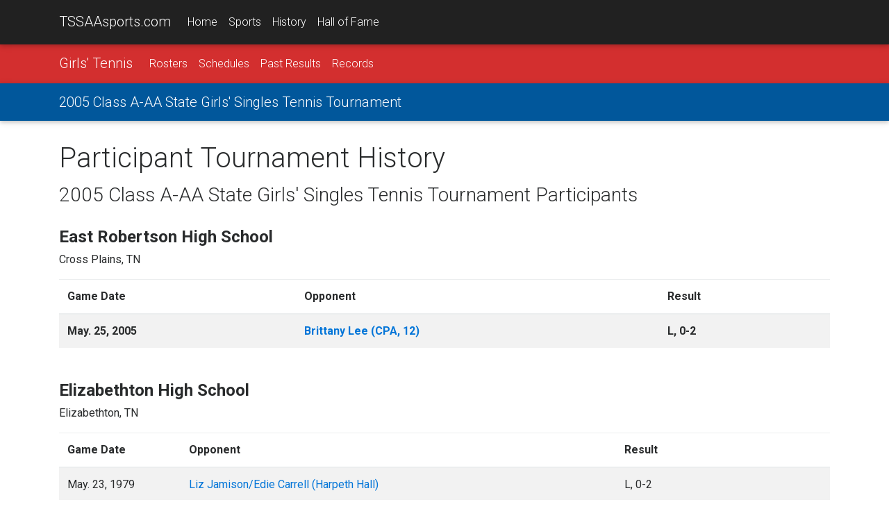

--- FILE ---
content_type: text/html;charset=UTF-8
request_url: https://tssaasports.com/event/participant-history.cfm?id=20041501
body_size: 10179
content:
<!DOCTYPE html>
<html lang="en">
<head>
<meta charset="utf-8">
<meta name="viewport" content="width=device-width, initial-scale=1, shrink-to-fit=no">
<meta http-equiv="x-ua-compatible" content="ie=edge">
<title>TSSAAsports.com :: Home of the TSSAA Championships</title>
<meta name="description" content="Learn more about upcoming championship events and see in-depth history on high school sports in Tennessee.">
<link rel="shortcut icon" type="image/png" href="https://tssaasports.com/assets/img/favicon.png"/>
<link rel="canonical" href="https://tssaasports.com/event/participant-history.cfm?id=20041501" />
<meta property="og:title" content="TSSAAsports.com :: Home of the TSSAA Championships" />
<meta property="og:url" content="https://tssaasports.com/event/participant-history.cfm?id=20041501" />
<meta property="og:type" content="website" />
<meta property="og:image" content="https://tssaasports.com/assets/img/social-image.jpg?v2025" />
<meta property="og:description" content="Learn more about upcoming championship events and see in-depth history on high school sports in Tennessee." />
<meta name="twitter:title" content="TSSAAsports.com :: Home of the TSSAA Championships" />
<meta name="twitter:url" content="https://tssaasports.com/event/participant-history.cfm?id=20041501" />
<meta name="twitter:card" content="summary" />
<meta name="twitter:image" content="https://tssaasports.com/assets/img/social-image.jpg?v2025" />
<meta name="twitter:description" content="Learn more about upcoming championship events and see in-depth history on high school sports in Tennessee." />
<!-- Font Awesome -->
<link rel="stylesheet" href="https://maxcdn.bootstrapcdn.com/font-awesome/4.6.0/css/font-awesome.min.css">
<!-- Bootstrap core CSS -->
<link href="/assets/bootstrap/bootstrap.css" rel="stylesheet">
<!-- Material Design Bootstrap -->
<link href="/assets/bootstrap/mdb.css" rel="stylesheet">
<!-- Footable -->
<link rel="stylesheet" href="//cdnjs.cloudflare.com/ajax/libs/jquery-footable/3.1.4/footable.bootstrap.min.css" />
<link href="/assets/bootstrap/footable-fontawesome.css" rel="stylesheet">
<!-- JQuery -->
<script type="text/javascript" src="/assets/bootstrap/jquery-3.1.1.min.js"></script>
<!-- Template styles -->
<style>
@import url('https://fonts.googleapis.com/css?family=Roboto:300,400,400i,700,700i,900');
/* TEMPLATE STYLES */
html,
body,
.view {
height: 100%;
}
.wow {
visibility: hidden;
}
button, input, optgroup, select, textarea {
font-family: 'Roboto', sans-serif;
}
table.table tbody.vertical-align > tr > td {
vertical-align: middle !important;
}
.table a { margin-left: 0; }
/* Navigation*/
.navbar {
background-color: transparent;
-webkit-border-radius: 0; */
-moz-border-radius: 0;
-ms-border-radius: 0;
-o-border-radius: 0;
border-radius: 0;
}
.scrolling-navbar {
-webkit-transition: background .5s ease-in-out, padding .5s ease-in-out;
-moz-transition: background .5s ease-in-out, padding .5s ease-in-out;
transition: background .5s ease-in-out, padding .5s ease-in-out;
}
.top-nav-collapse {
background-color: #1C2331;
}
footer.page-footer {
background-color: #1C2331;
margin-top: 2rem;
}
@media only screen and (max-width: 768px) {
.navbar {
background-color: #1C2331;
}
}
/*Call to action*/
.flex-center {
color: #fff;
}
.view {
-webkit-background-size: cover !important;
-moz-background-size: cover !important;
-o-background-size: cover !important;
background-size: cover !important;
height: 100%;
}
.flex-center ul {
margin-top: 2rem;
}
/*Contact section*/
#contact .fa {
font-size: 2.5rem;
margin-bottom: 1rem;
color: #1C2331;
}
iframe[name=detect_3p_cookie] {
display: none;
}
.sportHeader {
background-position: center center;
-webkit-background-size: cover !important;
-moz-background-size: cover !important;
-o-background-size: cover !important;
background-size: cover !important;
text-align: center;
}
.sportHeader h1 {
font-weight: 700;
font-size: 2.8rem;
text-shadow: 0px 0px 12px Black;
padding: 3rem 0;
margin: 0 0;
color: White;
}
.tssaa-section-header {
text-align: center;
padding: 1rem 0;
}
.tssaa-card-header {
padding-top: 1.5rem;
padding-bottom: 1.25rem;
font-weight: 700;
font-size: 1.4rem;
}
h1 {
margin-bottom: 2rem;
}
@media only print {
BODY, p, td, th, div {
color: Black !important;
font-size: 103%;
}
}
@media print {
@page {
size: 330mm 427mm;
margin: 14mm;
}
.container {
width: 1400px;
}
}
.mt-1 { margin-top: 0.3rem !important; }
.mb-1 { margin-bottom: 0.3rem !important; }
ul.base {
margin-left: 1.25rem !important;
}
ul.base li {
list-style-type: circle !important;
}
img.img-snapshot {
border: 0.75rem solid White;
box-shadow: 0px 0px 12px Black;
}
.venueDetail h4 {
font-weight: bold;
font-size: 1.1rem;
}
.fooicon {
color: black !important;
font-weight: bold;
opacity: .85 !important;
}
</style>
<script async src="https://securepubads.g.doubleclick.net/tag/js/gpt.js"></script>
<script>
var googletag = googletag || {};
googletag.cmd = googletag.cmd || [];
</script>
<script>
googletag.cmd.push(function() {
var leaderMapping = googletag.sizeMapping().
addSize([1010, 400], [970, 90]).
addSize([800, 400], [728, 90]).
addSize([510, 200], [468, 60]).
addSize([0, 0], [320, 50]).
build();
var smallLeaderMapping = googletag.sizeMapping().
addSize([800, 400], [728, 90]).
addSize([510, 200], [468, 60]).
addSize([0, 0], [320, 50]).
build();
var footerMapping = googletag.sizeMapping().
addSize([1010, 400], [970, 90]).
addSize([800, 400], [728, 90]).
addSize([0, 0], [300, 250]).
build();
googletag.defineSlot('/345689235/leaderboard_slim', [320, 50], 'div-gpt-ad-1509841772483-0')
.defineSizeMapping(leaderMapping)
.addService(googletag.pubads())
.setCollapseEmptyDiv(true,true);
googletag.defineSlot('/345689235/leaderboard_footer', [300, 250], 'div-gpt-ad-1550179365899-0')
.defineSizeMapping(footerMapping)
.addService(googletag.pubads());
googletag.defineSlot('/345689235/scoreboard_rectangle', [300, 250], 'div-gpt-ad-1550180396545-0')
.addService(googletag.pubads());
googletag.defineSlot('/345689235/basketball_live', [320, 50], 'div-gpt-ad-1551377329121-0')
.defineSizeMapping(smallLeaderMapping)
.addService(googletag.pubads());
googletag.pubads().enableSingleRequest();
googletag.pubads().collapseEmptyDivs();
googletag.enableServices();
});
</script>
<!-- Global site tag (gtag.js) - Google Analytics -->
<script async src="https://www.googletagmanager.com/gtag/js?id=G-YMVNC6R9FK"></script>
<script>
window.dataLayer = window.dataLayer || [];
function gtag(){dataLayer.push(arguments);}
gtag('js', new Date());
gtag('config', 'G-YMVNC6R9FK');
</script>
<script defer data-domain="tssaasports.com" src="https://analytics.tssaa.org/js/script.manual.js"></script>
<!-- define the `plausible` function to manually trigger events -->
<script>window.plausible = window.plausible || function() { (window.plausible.q = window.plausible.q || []).push(arguments) }</script>
<!-- trigger pageview -->
<script>
function prepareUrl(params) {
const url = new URL(location.href)
const queryParams = new URLSearchParams(location.search)
let customUrl = url.protocol + "//" + url.hostname + url.pathname.replace(/\/$/, '')
for (const paramName of params) {
const paramValue = queryParams.get(paramName)
if (paramValue) customUrl = customUrl + '/' + paramValue
}
return customUrl
}
plausible('pageview', { u: prepareUrl(["id","feature"]) })
</script>
</head>
<body>
<!--Navbar-->
<nav class="navbar navbar-default navbar-fixed-top navbar-toggleable-md grey darken-4 navbar-dark bg-faded scrolling-navbar">
<div class="container">
<button class="navbar-toggler navbar-toggler-right" type="button" data-toggle="collapse" data-target="#navbarMain" aria-controls="navbarNav1" aria-expanded="false" aria-label="Toggle navigation">
<span class="navbar-toggler-icon"></span>
</button>
<a class="navbar-brand waves-effect waves-light" href="/">TSSAAsports.com</a>
<div class="collapse navbar-collapse" id="navbarMain">
<ul class="navbar-nav mr-auto">
<li class="nav-item ">
<a class="nav-link" href="/">Home</a>
</li>
<li class="nav-item ">
<a class="nav-link" href="/sports/">Sports</a>
</li>
<li class="nav-item ">
<a class="nav-link" href="/history/">History</a>
</li>
<li class="nav-item ">
<a class="nav-link" href="/halloffame/">Hall of Fame</a>
</li>
</ul>
</div>
</div>
</nav>
<!--/.Navbar-->
<nav class="navbar navbar-toggleable-md navbar-dark red darken-2">
<div class="container">
<button class="navbar-toggler navbar-toggler-right" type="button" data-toggle="collapse" data-target="#navbarSport" aria-controls="navbarNav1" aria-expanded="false" aria-label="Toggle navigation">
<span class="navbar-toggler-icon"></span>
</button>
<a class="navbar-brand" href="/sports/tennis-girls/">Girls' Tennis</a>
<div class="collapse navbar-collapse" id="navbarSport">
<ul class="navbar-nav mr-auto">
<li class="nav-item ">
<a class="nav-link" href="/sports/rosters/?sport=tennis-girls">Rosters</a>
</li>
<li class="nav-item ">
<a class="nav-link" href="/sports/schedules/?sport=tennis-girls">Schedules</a>
</li>
<li class="nav-item ">
<a class="nav-link" href="/history/results/?sport=tennis-girls">Past Results</a>
</li>
<li class="nav-item ">
<a class="nav-link" href="/history/records/?sport=tennis-girls">Records</a>
</li>
</ul>
</div>
</div>
</nav>
<nav class="navbar navbar-toggleable-md navbar-dark light-blue darken-4">
<div class="container">
<a class="navbar-brand" href="/event/detail.cfm?id=20041501">2005 Class A-AA State Girls' Singles Tennis Tournament</a>
<div class="collapse navbar-collapse" id="navbarNav1">
<ul class="navbar-nav mr-auto">
</ul>
</div>
</div>
</nav>
<div class="container mt-2">
<h1 class="mb-0 pb-1">Participant Tournament History</h1>
<h3>2005 Class A-AA State Girls' Singles Tennis Tournament Participants</h3>
<br/>
<h4 class="font-weight-bold">East Robertson High School</h4>
<p>Cross Plains, TN</p>
<table class="table table-striped mb-3">
<thead>
<tr>
<th>Game Date</th>
<th>Opponent</th>
<th colspan="2">Result</th>
</tr>
</thead>
<tbody class="vertical-align">
<tr style="font-weight: bold;" >
<td>May. 25, 2005</td>
<td><a href="/school/?id=594&sportid=15">Brittany Lee (CPA, 12)</></td>
<td>
L, 0-2
</td>
<td align="right"></td>
</tr>
</tbody>
</table>
<h4 class="font-weight-bold">Elizabethton High School</h4>
<p>Elizabethton, TN</p>
<table class="table table-striped mb-3">
<thead>
<tr>
<th>Game Date</th>
<th>Opponent</th>
<th colspan="2">Result</th>
</tr>
</thead>
<tbody class="vertical-align">
<tr >
<td>May. 23, 1979</td>
<td><a href="/school/?id=214&sportid=15">Liz Jamison/Edie Carrell (Harpeth Hall)</></td>
<td>
L, 0-2
</td>
<td align="right"></td>
</tr>
<tr style="font-weight: bold;" >
<td>May. 21, 2002</td>
<td><a href="/school/?id=60&sportid=15">Chattanooga Christian</></td>
<td>
L, 0-4
</td>
<td align="right"><a href="./results.cfm?id=19605" class="btn btn-primary">Results</a></td>
</tr>
<tr style="font-weight: bold;" >
<td>May. 22, 2002</td>
<td><a href="/school/?id=583&sportid=15">Jill Butler (USJ, 12)/Ashley Helms (USJ, 12)</></td>
<td>
L, 0-2
</td>
<td align="right"></td>
</tr>
<tr >
<td>May. 21, 2003</td>
<td><a href="/school/?id=427&sportid=15">Amy Smith (Kingston, 11)/Hannah Sherrod (Kingston, 10)</></td>
<td>
W, 2-0
</td>
<td align="right"></td>
</tr>
<tr >
<td>May. 21, 2003</td>
<td><a href="/school/?id=751&sportid=15">Reed/Harwell (Mt. Juliet Chr.)</></td>
<td>
W, 2-1
</td>
<td align="right"></td>
</tr>
<tr >
<td>May. 22, 2003</td>
<td><a href="/school/?id=106&sportid=15">Bruce/Stewart (Lipscomb)</></td>
<td>
L, 1-2
</td>
<td align="right"></td>
</tr>
<tr >
<td>May. 25, 2004</td>
<td><a href="/school/?id=106&sportid=15">David Lipscomb</></td>
<td>
L, 0-4
</td>
<td align="right"><a href="./results.cfm?id=19810" class="btn btn-primary">Results</a></td>
</tr>
<tr >
<td>May. 26, 2004</td>
<td><a href="/school/?id=41&sportid=15">Birgit Bach (Cannon Co., 11)</></td>
<td>
L, 0-2
</td>
<td align="right"></td>
</tr>
<tr style="font-weight: bold;" >
<td>May. 24, 2005</td>
<td><a href="/school/?id=583&sportid=15">USJ</></td>
<td>
L, 0-4
</td>
<td align="right"><a href="./results.cfm?id=19911" class="btn btn-primary">Results</a></td>
</tr>
<tr style="font-weight: bold;" >
<td>May. 25, 2005</td>
<td><a href="/school/?id=43&sportid=15">Lakisha Banks (Carver, 12)</></td>
<td>
W, 1-0
</td>
<td align="right"></td>
</tr>
<tr style="font-weight: bold;" >
<td>May. 25, 2005</td>
<td><a href="/school/?id=594&sportid=15">Brittany Lee (CPA)</></td>
<td>
L, 0-2
</td>
<td align="right"></td>
</tr>
<tr >
<td>May. 24, 2007</td>
<td><a href="/school/?id=751&sportid=15">Crystal Harwell (Mt. Juliet Chr., 12)</></td>
<td>
L, 1-2
</td>
<td align="right"></td>
</tr>
<tr style="font-weight: bold;" >
<td>May. 22, 2008</td>
<td><a href="/school/?id=583&sportid=15">Rebecca Johnston (USJ, 9)/Madeline Crocker (USJ, 10)</></td>
<td>
W, 2-0
</td>
<td align="right"></td>
</tr>
<tr >
<td>May. 22, 2008</td>
<td><a href="/school/?id=68&sportid=15">Burg/Edmunds (CAK)</></td>
<td>
W, 2-0
</td>
<td align="right"></td>
</tr>
<tr >
<td>May. 23, 2008</td>
<td><a href="/school/?id=372&sportid=15">Taylor/Brouner (Notre Dame)</></td>
<td>
L, 0-2
</td>
<td align="right"></td>
</tr>
<tr >
<td>May. 21, 2009</td>
<td><a href="/school/?id=29&sportid=15">Tarah Garner (Boyd Buchanan, 12)</></td>
<td>
L, 1-2
</td>
<td align="right"></td>
</tr>
<tr >
<td>May. 27, 2010</td>
<td><a href="/school/?id=192&sportid=15">Katie McCall (Greenfield, 12)</></td>
<td>
W, 2-0
</td>
<td align="right"></td>
</tr>
<tr >
<td>May. 27, 2010</td>
<td><a href="/school/?id=585&sportid=15">Kayla Kelly (CSAS, 12)/Ahmee Kelly (CSAS, 12)</></td>
<td>
L, 0-2
</td>
<td align="right"></td>
</tr>
<tr >
<td>May. 27, 2010</td>
<td><a href="/school/?id=311&sportid=15">Allison Adcock (Marshall Co.)</></td>
<td>
W, 2-0
</td>
<td align="right"></td>
</tr>
<tr style="font-weight: bold;" >
<td>May. 28, 2010</td>
<td><a href="/school/?id=594&sportid=15">Sydney Campbell (CPA)</></td>
<td>
L, 0-2
</td>
<td align="right"></td>
</tr>
<tr >
<td>May. 26, 2011</td>
<td><a href="/school/?id=437&sportid=15">Alice Nelson (Sacred Heart, 9)</></td>
<td>
W, 2-0
</td>
<td align="right"></td>
</tr>
<tr >
<td>May. 26, 2011</td>
<td><a href="/school/?id=603&sportid=15">Alicia Salazar (Collegedale)</></td>
<td>
W, 2-0
</td>
<td align="right"></td>
</tr>
<tr style="font-weight: bold;" >
<td>May. 27, 2011</td>
<td><a href="/school/?id=594&sportid=15">Sydney Campbell (CPA)</></td>
<td>
L, 0-2
</td>
<td align="right"></td>
</tr>
<tr >
<td>May. 22, 2014</td>
<td><a href="/school/?id=88&sportid=15">Caroline White (Columbia Aca., 12)</></td>
<td>
W, 2-0
</td>
<td align="right"></td>
</tr>
<tr >
<td>May. 22, 2014</td>
<td><a href="/school/?id=29&sportid=15">Katie Delay (Boyd Buchanan)</></td>
<td>
W, 2-0
</td>
<td align="right"></td>
</tr>
<tr >
<td>May. 23, 2014</td>
<td><a href="/school/?id=142&sportid=15">Skylar McDonald (Fayetteville)</></td>
<td>
W, 2-0
</td>
<td align="right"></td>
</tr>
<tr >
<td>May. 21, 2015</td>
<td><a href="/school/?id=355&sportid=15">Jordan Berrios (Murfreesboro Central, 11)</></td>
<td>
W, 2-0
</td>
<td align="right"></td>
</tr>
<tr >
<td>May. 21, 2015</td>
<td><a href="/school/?id=601&sportid=15">Lindy Tatum (Trinity Chr.)</></td>
<td>
W, 2-0
</td>
<td align="right"></td>
</tr>
<tr >
<td>May. 22, 2015</td>
<td><a href="/school/?id=142&sportid=15">Skylar McDonald (Fayetteville)</></td>
<td>
W, 2-0
</td>
<td align="right"></td>
</tr>
<tr >
<td>May. 26, 2016</td>
<td><a href="/school/?id=277&sportid=15">Sara Myers (Knox. Catholic, 11)</></td>
<td>
W, 2-0
</td>
<td align="right"></td>
</tr>
<tr >
<td>May. 26, 2016</td>
<td><a href="/school/?id=142&sportid=15">Sklyar McDonald (Fayetteville)</></td>
<td>
W, 2-0
</td>
<td align="right"></td>
</tr>
<tr >
<td>May. 27, 2016</td>
<td><a href="/school/?id=601&sportid=15">Lindy Tatum (Trinity Chr.)</></td>
<td>
W, 2-0
</td>
<td align="right"></td>
</tr>
</tbody>
</table>
<h4 class="font-weight-bold">Elizabethton High School</h4>
<p>Elizabethton, TN</p>
<table class="table table-striped mb-3">
<thead>
<tr>
<th>Game Date</th>
<th>Opponent</th>
<th colspan="2">Result</th>
</tr>
</thead>
<tbody class="vertical-align">
<tr >
<td>May. 23, 1979</td>
<td><a href="/school/?id=214&sportid=15">Liz Jamison/Edie Carrell (Harpeth Hall)</></td>
<td>
L, 0-2
</td>
<td align="right"></td>
</tr>
<tr style="font-weight: bold;" >
<td>May. 21, 2002</td>
<td><a href="/school/?id=60&sportid=15">Chattanooga Christian</></td>
<td>
L, 0-4
</td>
<td align="right"><a href="./results.cfm?id=19605" class="btn btn-primary">Results</a></td>
</tr>
<tr style="font-weight: bold;" >
<td>May. 22, 2002</td>
<td><a href="/school/?id=583&sportid=15">Jill Butler (USJ, 12)/Ashley Helms (USJ, 12)</></td>
<td>
L, 0-2
</td>
<td align="right"></td>
</tr>
<tr >
<td>May. 21, 2003</td>
<td><a href="/school/?id=427&sportid=15">Amy Smith (Kingston, 11)/Hannah Sherrod (Kingston, 10)</></td>
<td>
W, 2-0
</td>
<td align="right"></td>
</tr>
<tr >
<td>May. 21, 2003</td>
<td><a href="/school/?id=751&sportid=15">Reed/Harwell (Mt. Juliet Chr.)</></td>
<td>
W, 2-1
</td>
<td align="right"></td>
</tr>
<tr >
<td>May. 22, 2003</td>
<td><a href="/school/?id=106&sportid=15">Bruce/Stewart (Lipscomb)</></td>
<td>
L, 1-2
</td>
<td align="right"></td>
</tr>
<tr >
<td>May. 25, 2004</td>
<td><a href="/school/?id=106&sportid=15">David Lipscomb</></td>
<td>
L, 0-4
</td>
<td align="right"><a href="./results.cfm?id=19810" class="btn btn-primary">Results</a></td>
</tr>
<tr >
<td>May. 26, 2004</td>
<td><a href="/school/?id=41&sportid=15">Birgit Bach (Cannon Co., 11)</></td>
<td>
L, 0-2
</td>
<td align="right"></td>
</tr>
<tr style="font-weight: bold;" >
<td>May. 24, 2005</td>
<td><a href="/school/?id=583&sportid=15">USJ</></td>
<td>
L, 0-4
</td>
<td align="right"><a href="./results.cfm?id=19911" class="btn btn-primary">Results</a></td>
</tr>
<tr style="font-weight: bold;" >
<td>May. 25, 2005</td>
<td><a href="/school/?id=43&sportid=15">Lakisha Banks (Carver, 12)</></td>
<td>
W, 1-0
</td>
<td align="right"></td>
</tr>
<tr style="font-weight: bold;" >
<td>May. 25, 2005</td>
<td><a href="/school/?id=594&sportid=15">Brittany Lee (CPA)</></td>
<td>
L, 0-2
</td>
<td align="right"></td>
</tr>
<tr >
<td>May. 24, 2007</td>
<td><a href="/school/?id=751&sportid=15">Crystal Harwell (Mt. Juliet Chr., 12)</></td>
<td>
L, 1-2
</td>
<td align="right"></td>
</tr>
<tr style="font-weight: bold;" >
<td>May. 22, 2008</td>
<td><a href="/school/?id=583&sportid=15">Rebecca Johnston (USJ, 9)/Madeline Crocker (USJ, 10)</></td>
<td>
W, 2-0
</td>
<td align="right"></td>
</tr>
<tr >
<td>May. 22, 2008</td>
<td><a href="/school/?id=68&sportid=15">Burg/Edmunds (CAK)</></td>
<td>
W, 2-0
</td>
<td align="right"></td>
</tr>
<tr >
<td>May. 23, 2008</td>
<td><a href="/school/?id=372&sportid=15">Taylor/Brouner (Notre Dame)</></td>
<td>
L, 0-2
</td>
<td align="right"></td>
</tr>
<tr >
<td>May. 21, 2009</td>
<td><a href="/school/?id=29&sportid=15">Tarah Garner (Boyd Buchanan, 12)</></td>
<td>
L, 1-2
</td>
<td align="right"></td>
</tr>
<tr >
<td>May. 27, 2010</td>
<td><a href="/school/?id=192&sportid=15">Katie McCall (Greenfield, 12)</></td>
<td>
W, 2-0
</td>
<td align="right"></td>
</tr>
<tr >
<td>May. 27, 2010</td>
<td><a href="/school/?id=585&sportid=15">Kayla Kelly (CSAS, 12)/Ahmee Kelly (CSAS, 12)</></td>
<td>
L, 0-2
</td>
<td align="right"></td>
</tr>
<tr >
<td>May. 27, 2010</td>
<td><a href="/school/?id=311&sportid=15">Allison Adcock (Marshall Co.)</></td>
<td>
W, 2-0
</td>
<td align="right"></td>
</tr>
<tr style="font-weight: bold;" >
<td>May. 28, 2010</td>
<td><a href="/school/?id=594&sportid=15">Sydney Campbell (CPA)</></td>
<td>
L, 0-2
</td>
<td align="right"></td>
</tr>
<tr >
<td>May. 26, 2011</td>
<td><a href="/school/?id=437&sportid=15">Alice Nelson (Sacred Heart, 9)</></td>
<td>
W, 2-0
</td>
<td align="right"></td>
</tr>
<tr >
<td>May. 26, 2011</td>
<td><a href="/school/?id=603&sportid=15">Alicia Salazar (Collegedale)</></td>
<td>
W, 2-0
</td>
<td align="right"></td>
</tr>
<tr style="font-weight: bold;" >
<td>May. 27, 2011</td>
<td><a href="/school/?id=594&sportid=15">Sydney Campbell (CPA)</></td>
<td>
L, 0-2
</td>
<td align="right"></td>
</tr>
<tr >
<td>May. 22, 2014</td>
<td><a href="/school/?id=88&sportid=15">Caroline White (Columbia Aca., 12)</></td>
<td>
W, 2-0
</td>
<td align="right"></td>
</tr>
<tr >
<td>May. 22, 2014</td>
<td><a href="/school/?id=29&sportid=15">Katie Delay (Boyd Buchanan)</></td>
<td>
W, 2-0
</td>
<td align="right"></td>
</tr>
<tr >
<td>May. 23, 2014</td>
<td><a href="/school/?id=142&sportid=15">Skylar McDonald (Fayetteville)</></td>
<td>
W, 2-0
</td>
<td align="right"></td>
</tr>
<tr >
<td>May. 21, 2015</td>
<td><a href="/school/?id=355&sportid=15">Jordan Berrios (Murfreesboro Central, 11)</></td>
<td>
W, 2-0
</td>
<td align="right"></td>
</tr>
<tr >
<td>May. 21, 2015</td>
<td><a href="/school/?id=601&sportid=15">Lindy Tatum (Trinity Chr.)</></td>
<td>
W, 2-0
</td>
<td align="right"></td>
</tr>
<tr >
<td>May. 22, 2015</td>
<td><a href="/school/?id=142&sportid=15">Skylar McDonald (Fayetteville)</></td>
<td>
W, 2-0
</td>
<td align="right"></td>
</tr>
<tr >
<td>May. 26, 2016</td>
<td><a href="/school/?id=277&sportid=15">Sara Myers (Knox. Catholic, 11)</></td>
<td>
W, 2-0
</td>
<td align="right"></td>
</tr>
<tr >
<td>May. 26, 2016</td>
<td><a href="/school/?id=142&sportid=15">Sklyar McDonald (Fayetteville)</></td>
<td>
W, 2-0
</td>
<td align="right"></td>
</tr>
<tr >
<td>May. 27, 2016</td>
<td><a href="/school/?id=601&sportid=15">Lindy Tatum (Trinity Chr.)</></td>
<td>
W, 2-0
</td>
<td align="right"></td>
</tr>
</tbody>
</table>
<h4 class="font-weight-bold">Christ Presbyterian Academy</h4>
<p>Nashville, TN</p>
<table class="table table-striped mb-3">
<thead>
<tr>
<th>Game Date</th>
<th>Opponent</th>
<th colspan="2">Result</th>
</tr>
</thead>
<tbody class="vertical-align">
<tr style="font-weight: bold;" >
<td>May. 25, 2005</td>
<td><a href="/school/?id=126&sportid=15">Allison Green (East Robertson, 12)</></td>
<td>
W, 2-0
</td>
<td align="right"></td>
</tr>
<tr style="font-weight: bold;" >
<td>May. 25, 2005</td>
<td><a href="/school/?id=128&sportid=15">Amanda Pike (Elizabethton)</></td>
<td>
W, 2-0
</td>
<td align="right"></td>
</tr>
<tr style="font-weight: bold;" >
<td>May. 26, 2005</td>
<td><a href="/school/?id=60&sportid=15">Brittany McBryar (Chatt. Christian)</></td>
<td>
L, 0-2
</td>
<td align="right"></td>
</tr>
<tr >
<td>May. 21, 2009</td>
<td><a href="/school/?id=29&sportid=15">Tarah Garner (Boyd Buchanan)</></td>
<td>
L, 1-2
</td>
<td align="right"></td>
</tr>
<tr style="font-weight: bold;" >
<td>May. 25, 2010</td>
<td><a href="/school/?id=60&sportid=15">Chattanooga Christian</></td>
<td>
W, 4-1
</td>
<td align="right"><a href="./results.cfm?id=20490" class="btn btn-primary">Results</a></td>
</tr>
<tr >
<td>May. 27, 2010</td>
<td><a href="/school/?id=601&sportid=15">Jackie Nord (Trinity Chr., 12)</></td>
<td>
W, 2-0
</td>
<td align="right"></td>
</tr>
<tr >
<td>May. 27, 2010</td>
<td><a href="/school/?id=68&sportid=15">Barbara Smith (CAK, 10)/Haleigh Chastain (CAK, 10)</></td>
<td>
W, 2-1
</td>
<td align="right"></td>
</tr>
<tr style="font-weight: bold;" >
<td>May. 27, 2010</td>
<td><a href="/school/?id=60&sportid=15">Ellie Henry (Chatt. Christian)</></td>
<td>
W, 2-0
</td>
<td align="right"></td>
</tr>
<tr >
<td>May. 27, 2010</td>
<td><a href="/school/?id=372&sportid=15">Joyce/Voges (Notre Dame)</></td>
<td>
W, 2-0
</td>
<td align="right"></td>
</tr>
<tr style="font-weight: bold;" >
<td>May. 28, 2010</td>
<td><a href="/school/?id=128&sportid=15">Jessica Brumit (Elizabethton)</></td>
<td>
W, 2-0
</td>
<td align="right"></td>
</tr>
<tr >
<td>May. 28, 2010</td>
<td><a href="/school/?id=585&sportid=15">Kelly/Kelly (CSAS)</></td>
<td>
L, 1-2
</td>
<td align="right"></td>
</tr>
<tr >
<td>May. 29, 2010</td>
<td><a href="/school/?id=68&sportid=15">CAK</></td>
<td>
W, 4-2
</td>
<td align="right"><a href="./results.cfm?id=20491" class="btn btn-primary">Results</a></td>
</tr>
<tr >
<td>May. 24, 2011</td>
<td><a href="/school/?id=192&sportid=15">Greenfield</></td>
<td>
W, 4-0
</td>
<td align="right"><a href="./results.cfm?id=20625" class="btn btn-primary">Results</a></td>
</tr>
<tr style="font-weight: bold;" >
<td>May. 25, 2011</td>
<td><a href="/school/?id=60&sportid=15">Chattanooga Christian</></td>
<td>
W, 4-3
</td>
<td align="right"><a href="./results.cfm?id=20627" class="btn btn-primary">Results</a></td>
</tr>
<tr >
<td>May. 26, 2011</td>
<td><a href="/school/?id=524&sportid=15">Seline Koch (Unicoi Co., 11)/Mallory Jackson (Unicoi Co., 9)</></td>
<td>
W, 2-1
</td>
<td align="right"></td>
</tr>
<tr >
<td>May. 26, 2011</td>
<td><a href="/school/?id=355&sportid=15">Carley Hatcliff (Murfreesboro Central, 9)</></td>
<td>
W, 2-0
</td>
<td align="right"></td>
</tr>
<tr style="font-weight: bold;" >
<td>May. 26, 2011</td>
<td><a href="/school/?id=60&sportid=15">Henry/Rowe (Chatt. Christian)</></td>
<td>
W, 2-0
</td>
<td align="right"></td>
</tr>
<tr >
<td>May. 26, 2011</td>
<td><a href="/school/?id=427&sportid=15">Sarah Rainwater (Kingston)</></td>
<td>
W, 2-0
</td>
<td align="right"></td>
</tr>
<tr style="font-weight: bold;" >
<td>May. 27, 2011</td>
<td><a href="/school/?id=128&sportid=15">Jessica Brumit (Elizabethton)</></td>
<td>
W, 2-0
</td>
<td align="right"></td>
</tr>
<tr >
<td>May. 27, 2011</td>
<td><a href="/school/?id=68&sportid=15">Batiste/Arrants (CAK)</></td>
<td>
W, 2-1
</td>
<td align="right"></td>
</tr>
<tr >
<td>May. 26, 2016</td>
<td><a href="/school/?id=29&sportid=15">Christina Amos (Boyd Buchanan, 11)</></td>
<td>
L, 0-2
</td>
<td align="right"></td>
</tr>
<tr >
<td>May. 24, 2018</td>
<td><a href="/school/?id=483&sportid=15">Hannah Grace Howell (St. George's, 11)</></td>
<td>
L, 0-2
</td>
<td align="right"></td>
</tr>
<tr >
<td>May. 27, 2021</td>
<td><a href="/school/?id=217&sportid=15">Kristen Dougherty (King's Aca., 11)</></td>
<td>
W, 2-0
</td>
<td align="right"></td>
</tr>
<tr >
<td>May. 27, 2021</td>
<td><a href="/school/?id=285&sportid=15">Kai Wince (Lausanne)</></td>
<td>
L, 0-2
</td>
<td align="right"></td>
</tr>
</tbody>
</table>
<h4 class="font-weight-bold">Christ Presbyterian Academy</h4>
<p>Nashville, TN</p>
<table class="table table-striped mb-3">
<thead>
<tr>
<th>Game Date</th>
<th>Opponent</th>
<th colspan="2">Result</th>
</tr>
</thead>
<tbody class="vertical-align">
<tr style="font-weight: bold;" >
<td>May. 25, 2005</td>
<td><a href="/school/?id=126&sportid=15">Allison Green (East Robertson, 12)</></td>
<td>
W, 2-0
</td>
<td align="right"></td>
</tr>
<tr style="font-weight: bold;" >
<td>May. 25, 2005</td>
<td><a href="/school/?id=128&sportid=15">Amanda Pike (Elizabethton)</></td>
<td>
W, 2-0
</td>
<td align="right"></td>
</tr>
<tr style="font-weight: bold;" >
<td>May. 26, 2005</td>
<td><a href="/school/?id=60&sportid=15">Brittany McBryar (Chatt. Christian)</></td>
<td>
L, 0-2
</td>
<td align="right"></td>
</tr>
<tr >
<td>May. 21, 2009</td>
<td><a href="/school/?id=29&sportid=15">Tarah Garner (Boyd Buchanan)</></td>
<td>
L, 1-2
</td>
<td align="right"></td>
</tr>
<tr style="font-weight: bold;" >
<td>May. 25, 2010</td>
<td><a href="/school/?id=60&sportid=15">Chattanooga Christian</></td>
<td>
W, 4-1
</td>
<td align="right"><a href="./results.cfm?id=20490" class="btn btn-primary">Results</a></td>
</tr>
<tr >
<td>May. 27, 2010</td>
<td><a href="/school/?id=601&sportid=15">Jackie Nord (Trinity Chr., 12)</></td>
<td>
W, 2-0
</td>
<td align="right"></td>
</tr>
<tr >
<td>May. 27, 2010</td>
<td><a href="/school/?id=68&sportid=15">Barbara Smith (CAK, 10)/Haleigh Chastain (CAK, 10)</></td>
<td>
W, 2-1
</td>
<td align="right"></td>
</tr>
<tr style="font-weight: bold;" >
<td>May. 27, 2010</td>
<td><a href="/school/?id=60&sportid=15">Ellie Henry (Chatt. Christian)</></td>
<td>
W, 2-0
</td>
<td align="right"></td>
</tr>
<tr >
<td>May. 27, 2010</td>
<td><a href="/school/?id=372&sportid=15">Joyce/Voges (Notre Dame)</></td>
<td>
W, 2-0
</td>
<td align="right"></td>
</tr>
<tr style="font-weight: bold;" >
<td>May. 28, 2010</td>
<td><a href="/school/?id=128&sportid=15">Jessica Brumit (Elizabethton)</></td>
<td>
W, 2-0
</td>
<td align="right"></td>
</tr>
<tr >
<td>May. 28, 2010</td>
<td><a href="/school/?id=585&sportid=15">Kelly/Kelly (CSAS)</></td>
<td>
L, 1-2
</td>
<td align="right"></td>
</tr>
<tr >
<td>May. 29, 2010</td>
<td><a href="/school/?id=68&sportid=15">CAK</></td>
<td>
W, 4-2
</td>
<td align="right"><a href="./results.cfm?id=20491" class="btn btn-primary">Results</a></td>
</tr>
<tr >
<td>May. 24, 2011</td>
<td><a href="/school/?id=192&sportid=15">Greenfield</></td>
<td>
W, 4-0
</td>
<td align="right"><a href="./results.cfm?id=20625" class="btn btn-primary">Results</a></td>
</tr>
<tr style="font-weight: bold;" >
<td>May. 25, 2011</td>
<td><a href="/school/?id=60&sportid=15">Chattanooga Christian</></td>
<td>
W, 4-3
</td>
<td align="right"><a href="./results.cfm?id=20627" class="btn btn-primary">Results</a></td>
</tr>
<tr >
<td>May. 26, 2011</td>
<td><a href="/school/?id=524&sportid=15">Seline Koch (Unicoi Co., 11)/Mallory Jackson (Unicoi Co., 9)</></td>
<td>
W, 2-1
</td>
<td align="right"></td>
</tr>
<tr >
<td>May. 26, 2011</td>
<td><a href="/school/?id=355&sportid=15">Carley Hatcliff (Murfreesboro Central, 9)</></td>
<td>
W, 2-0
</td>
<td align="right"></td>
</tr>
<tr style="font-weight: bold;" >
<td>May. 26, 2011</td>
<td><a href="/school/?id=60&sportid=15">Henry/Rowe (Chatt. Christian)</></td>
<td>
W, 2-0
</td>
<td align="right"></td>
</tr>
<tr >
<td>May. 26, 2011</td>
<td><a href="/school/?id=427&sportid=15">Sarah Rainwater (Kingston)</></td>
<td>
W, 2-0
</td>
<td align="right"></td>
</tr>
<tr style="font-weight: bold;" >
<td>May. 27, 2011</td>
<td><a href="/school/?id=128&sportid=15">Jessica Brumit (Elizabethton)</></td>
<td>
W, 2-0
</td>
<td align="right"></td>
</tr>
<tr >
<td>May. 27, 2011</td>
<td><a href="/school/?id=68&sportid=15">Batiste/Arrants (CAK)</></td>
<td>
W, 2-1
</td>
<td align="right"></td>
</tr>
<tr >
<td>May. 26, 2016</td>
<td><a href="/school/?id=29&sportid=15">Christina Amos (Boyd Buchanan, 11)</></td>
<td>
L, 0-2
</td>
<td align="right"></td>
</tr>
<tr >
<td>May. 24, 2018</td>
<td><a href="/school/?id=483&sportid=15">Hannah Grace Howell (St. George's, 11)</></td>
<td>
L, 0-2
</td>
<td align="right"></td>
</tr>
<tr >
<td>May. 27, 2021</td>
<td><a href="/school/?id=217&sportid=15">Kristen Dougherty (King's Aca., 11)</></td>
<td>
W, 2-0
</td>
<td align="right"></td>
</tr>
<tr >
<td>May. 27, 2021</td>
<td><a href="/school/?id=285&sportid=15">Kai Wince (Lausanne)</></td>
<td>
L, 0-2
</td>
<td align="right"></td>
</tr>
</tbody>
</table>
<h4 class="font-weight-bold">Chattanooga Christian School</h4>
<p>Chattanooga, TN</p>
<table class="table table-striped mb-3">
<thead>
<tr>
<th>Game Date</th>
<th>Opponent</th>
<th colspan="2">Result</th>
</tr>
</thead>
<tbody class="vertical-align">
<tr style="font-weight: bold;" >
<td>May. 19, 1998</td>
<td><a href="/school/?id=583&sportid=15">USJ</></td>
<td>
L, 0-4
</td>
<td align="right"><a href="./results.cfm?id=19198" class="btn btn-primary">Results</a></td>
</tr>
<tr >
<td>May. 20, 1998</td>
<td><a href="/school/?id=153&sportid=15">Sarah Ritter/Shelia Aminmadani (FRA)</></td>
<td>
L, 1-2
</td>
<td align="right"></td>
</tr>
<tr >
<td>May. 25, 1999</td>
<td><a href="/school/?id=526&sportid=15">Union City</></td>
<td>
W, 4-0
</td>
<td align="right"><a href="./results.cfm?id=19301" class="btn btn-primary">Results</a></td>
</tr>
<tr >
<td>May. 25, 1999</td>
<td><a href="/school/?id=68&sportid=15">CAK</></td>
<td>
W, 4-0
</td>
<td align="right"><a href="./results.cfm?id=19299" class="btn btn-primary">Results</a></td>
</tr>
<tr >
<td>May. 26, 1999</td>
<td><a href="/school/?id=153&sportid=15">Jessica Bracken (FRA)</></td>
<td>
W, 2-0
</td>
<td align="right"></td>
</tr>
<tr >
<td>May. 26, 1999</td>
<td><a href="/school/?id=303&sportid=15">Jones/Bandy (Macon Co.)</></td>
<td>
W, 2-0
</td>
<td align="right"></td>
</tr>
<tr >
<td>May. 26, 1999</td>
<td><a href="/school/?id=422&sportid=15">Deborah Press (Ridgeway)</></td>
<td>
W, 2-0
</td>
<td align="right"></td>
</tr>
<tr >
<td>May. 26, 1999</td>
<td><a href="/school/?id=422&sportid=15">Megan Greer/Jessica Sims (Ridgeway)</></td>
<td>
W, 2-0
</td>
<td align="right"></td>
</tr>
<tr style="font-weight: bold;" >
<td>May. 27, 1999</td>
<td><a href="/school/?id=583&sportid=15">Elizabeth Matthews (USJ)</></td>
<td>
W, 2-1
</td>
<td align="right"></td>
</tr>
<tr >
<td>May. 27, 1999</td>
<td><a href="/school/?id=258&sportid=15">Austin/McDonald (Jackson Chr.)</></td>
<td>
L, 1-2
</td>
<td align="right"></td>
</tr>
<tr >
<td>May. 23, 2000</td>
<td><a href="/school/?id=526&sportid=15">Union City</></td>
<td>
W, 4-0
</td>
<td align="right"><a href="./results.cfm?id=19403" class="btn btn-primary">Results</a></td>
</tr>
<tr >
<td>May. 23, 2000</td>
<td><a href="/school/?id=153&sportid=15">FRA</></td>
<td>
W, 4-0
</td>
<td align="right"><a href="./results.cfm?id=19401" class="btn btn-primary">Results</a></td>
</tr>
<tr >
<td>May. 24, 2000</td>
<td><a href="/school/?id=258&sportid=15">Austin/McDonald (Jackson Chr.)</></td>
<td>
W, 2-0
</td>
<td align="right"></td>
</tr>
<tr >
<td>May. 24, 2000</td>
<td><a href="/school/?id=533&sportid=15">Alyse Carter (Volunteer, 11)/Morgan Smith (Volunteer, 9)</></td>
<td>
W, 2-0
</td>
<td align="right"></td>
</tr>
<tr >
<td>May. 25, 2000</td>
<td><a href="/school/?id=494&sportid=15">Mabry/McCormack (Summertown)</></td>
<td>
W, 2-0
</td>
<td align="right"></td>
</tr>
<tr style="font-weight: bold;" >
<td>May. 22, 2001</td>
<td><a href="/school/?id=583&sportid=15">USJ</></td>
<td>
W, 4-0
</td>
<td align="right"><a href="./results.cfm?id=19503" class="btn btn-primary">Results</a></td>
</tr>
<tr >
<td>May. 22, 2001</td>
<td><a href="/school/?id=116&sportid=15">DCA</></td>
<td>
W, 4-0
</td>
<td align="right"><a href="./results.cfm?id=19505" class="btn btn-primary">Results</a></td>
</tr>
<tr >
<td>May. 23, 2001</td>
<td><a href="/school/?id=430&sportid=15">Heather Couch (Rockwood, 12)/Amanda Thompson (Rockwood, 12)</></td>
<td>
W, 2-0
</td>
<td align="right"></td>
</tr>
<tr >
<td>May. 23, 2001</td>
<td><a href="/school/?id=68&sportid=15">Christine Halliday (CAK, 9)</></td>
<td>
W, 2-0
</td>
<td align="right"></td>
</tr>
<tr style="font-weight: bold;" >
<td>May. 23, 2001</td>
<td><a href="/school/?id=447&sportid=15">O'Conner/Frankenburg (Seymour)</></td>
<td>
W, 2-0
</td>
<td align="right"></td>
</tr>
<tr >
<td>May. 23, 2001</td>
<td><a href="/school/?id=116&sportid=15">Gracie Glassmeyer (DCA)</></td>
<td>
W, 2-0
</td>
<td align="right"></td>
</tr>
<tr >
<td>May. 24, 2001</td>
<td><a href="/school/?id=291&sportid=15">Petra Zivnicek (Lexington)</></td>
<td>
W, 2-1
</td>
<td align="right"></td>
</tr>
<tr >
<td>May. 24, 2001</td>
<td><a href="/school/?id=494&sportid=15">Mabry/Livingston (Summertown)</></td>
<td>
W, 2-0
</td>
<td align="right"></td>
</tr>
<tr >
<td>May. 21, 2002</td>
<td><a href="/school/?id=116&sportid=15">DCA</></td>
<td>
W, 4-0
</td>
<td align="right"><a href="./results.cfm?id=19607" class="btn btn-primary">Results</a></td>
</tr>
<tr style="font-weight: bold;" >
<td>May. 21, 2002</td>
<td><a href="/school/?id=128&sportid=15">Elizabethton</></td>
<td>
W, 4-0
</td>
<td align="right"><a href="./results.cfm?id=19605" class="btn btn-primary">Results</a></td>
</tr>
<tr >
<td>May. 22, 2002</td>
<td><a href="/school/?id=46&sportid=15">Charlotte Clayburn (Celina)</></td>
<td>
W, 2-0
</td>
<td align="right"></td>
</tr>
<tr >
<td>May. 22, 2002</td>
<td><a href="/school/?id=303&sportid=15">Craig/Jones (Macon Co.)</></td>
<td>
W, 2-0
</td>
<td align="right"></td>
</tr>
<tr >
<td>May. 22, 2002</td>
<td><a href="/school/?id=497&sportid=15">April Bradley (Sycamore, 11)</></td>
<td>
W, 2-0
</td>
<td align="right"></td>
</tr>
<tr >
<td>May. 22, 2002</td>
<td><a href="/school/?id=106&sportid=15">Linnea Jordan (Lipscomb, 10)/Katie Beth Kelley (Lipscomb, 10)</></td>
<td>
W, 2-0
</td>
<td align="right"></td>
</tr>
<tr >
<td>May. 23, 2002</td>
<td><a href="/school/?id=524&sportid=15">Amber Campbell (Unicoi Co.)</></td>
<td>
W, 2-0
</td>
<td align="right"></td>
</tr>
<tr style="font-weight: bold;" >
<td>May. 23, 2002</td>
<td><a href="/school/?id=583&sportid=15">Butler/Helms (USJ)</></td>
<td>
W, 2-0
</td>
<td align="right"></td>
</tr>
<tr >
<td>May. 20, 2003</td>
<td><a href="/school/?id=116&sportid=15">DCA</></td>
<td>
L, 2-4
</td>
<td align="right"><a href="./results.cfm?id=19708" class="btn btn-primary">Results</a></td>
</tr>
<tr style="font-weight: bold;" >
<td>May. 21, 2003</td>
<td><a href="/school/?id=583&sportid=15">Meg Gore (USJ, 11)/Katie Emery (USJ, 12)</></td>
<td>
W, 2-0
</td>
<td align="right"></td>
</tr>
<tr >
<td>May. 21, 2003</td>
<td><a href="/school/?id=106&sportid=15">Bruce/Stewart (Lipscomb)</></td>
<td>
L, 1-2
</td>
<td align="right"></td>
</tr>
<tr style="font-weight: bold;" >
<td>May. 25, 2004</td>
<td><a href="/school/?id=583&sportid=15">USJ</></td>
<td>
L, 2-4
</td>
<td align="right"><a href="./results.cfm?id=19809" class="btn btn-primary">Results</a></td>
</tr>
<tr >
<td>May. 26, 2004</td>
<td><a href="/school/?id=153&sportid=15">Stephanie Evans (FRA, 9)</></td>
<td>
L, 0-2
</td>
<td align="right"></td>
</tr>
<tr >
<td>May. 26, 2004</td>
<td><a href="/school/?id=116&sportid=15">Hillary Scott (DCA, 12)/Keaton Bodiford (DCA, 12)</></td>
<td>
L, 0-2
</td>
<td align="right"></td>
</tr>
<tr >
<td>May. 24, 2005</td>
<td><a href="/school/?id=106&sportid=15">David Lipscomb</></td>
<td>
W, 4-1
</td>
<td align="right"><a href="./results.cfm?id=19912" class="btn btn-primary">Results</a></td>
</tr>
<tr style="font-weight: bold;" >
<td>May. 24, 2005</td>
<td><a href="/school/?id=583&sportid=15">USJ</></td>
<td>
W, 4-2
</td>
<td align="right"><a href="./results.cfm?id=19913" class="btn btn-primary">Results</a></td>
</tr>
<tr style="font-weight: bold;" >
<td>May. 25, 2005</td>
<td><a href="/school/?id=583&sportid=15">Namrata Patel (USJ, 12)</></td>
<td>
W, 2-0
</td>
<td align="right"></td>
</tr>
<tr style="font-weight: bold;" >
<td>May. 25, 2005</td>
<td><a href="/school/?id=157&sportid=15">Kelly Maguigan (Page)</></td>
<td>
W, 2-0
</td>
<td align="right"></td>
</tr>
<tr style="font-weight: bold;" >
<td>May. 26, 2005</td>
<td><a href="/school/?id=594&sportid=15">Brittany Lee (CPA)</></td>
<td>
W, 2-0
</td>
<td align="right"></td>
</tr>
<tr >
<td>May. 23, 2006</td>
<td><a href="/school/?id=277&sportid=15">Knoxville Catholic</></td>
<td>
W, 4-0
</td>
<td align="right"><a href="./results.cfm?id=20014" class="btn btn-primary">Results</a></td>
</tr>
<tr >
<td>May. 23, 2006</td>
<td><a href="/school/?id=106&sportid=15">David Lipscomb</></td>
<td>
W, 4-1
</td>
<td align="right"><a href="./results.cfm?id=20015" class="btn btn-primary">Results</a></td>
</tr>
<tr >
<td>May. 24, 2006</td>
<td><a href="/school/?id=311&sportid=15">Lyssa Wiles (Marshall Co., 9)/Tori Richardson (Marshall Co., 11)</></td>
<td>
W, 2-0
</td>
<td align="right"></td>
</tr>
<tr >
<td>May. 24, 2006</td>
<td><a href="/school/?id=106&sportid=15">Julianne McMeen (Lipscomb, 11)</></td>
<td>
W, 2-0
</td>
<td align="right"></td>
</tr>
<tr style="font-weight: bold;" >
<td>May. 25, 2006</td>
<td><a href="/school/?id=583&sportid=15">Kato/Malik (USJ)</></td>
<td>
L, 0-2
</td>
<td align="right"></td>
</tr>
<tr >
<td>May. 25, 2006</td>
<td><a href="/school/?id=162&sportid=15">Olivia Stalcup (Gatlinburg Pittman)</></td>
<td>
W, 2-0
</td>
<td align="right"></td>
</tr>
<tr >
<td>May. 25, 2006</td>
<td><a href="/school/?id=277&sportid=15">Kassie Moore (Knox. Catholic)</></td>
<td>
W, 2-0
</td>
<td align="right"></td>
</tr>
<tr style="font-weight: bold;" >
<td>May. 22, 2007</td>
<td><a href="/school/?id=583&sportid=15">USJ</></td>
<td>
W, 4-0
</td>
<td align="right"><a href="./results.cfm?id=20116" class="btn btn-primary">Results</a></td>
</tr>
<tr >
<td>May. 23, 2007</td>
<td><a href="/school/?id=106&sportid=15">David Lipscomb</></td>
<td>
W, 4-1
</td>
<td align="right"><a href="./results.cfm?id=20117" class="btn btn-primary">Results</a></td>
</tr>
<tr >
<td>May. 24, 2007</td>
<td><a href="/school/?id=311&sportid=15">Jenna Branaman (Marshall Co., 10)</></td>
<td>
W, 2-0
</td>
<td align="right"></td>
</tr>
<tr >
<td>May. 24, 2007</td>
<td><a href="/school/?id=153&sportid=15">Stephanie Evans (FRA)</></td>
<td>
L, 0-2
</td>
<td align="right"></td>
</tr>
<tr >
<td>May. 20, 2008</td>
<td><a href="/school/?id=133&sportid=15">Ezell-Harding</></td>
<td>
W, 4-0
</td>
<td align="right"><a href="./results.cfm?id=20218" class="btn btn-primary">Results</a></td>
</tr>
<tr >
<td>May. 21, 2008</td>
<td><a href="/school/?id=68&sportid=15">CAK</></td>
<td>
W, 4-3
</td>
<td align="right"><a href="./results.cfm?id=20219" class="btn btn-primary">Results</a></td>
</tr>
<tr >
<td>May. 19, 2009</td>
<td><a href="/school/?id=68&sportid=15">CAK</></td>
<td>
L, 0-4
</td>
<td align="right"><a href="./results.cfm?id=20354" class="btn btn-primary">Results</a></td>
</tr>
<tr style="font-weight: bold;" >
<td>May. 25, 2010</td>
<td><a href="/school/?id=594&sportid=15">CPA</></td>
<td>
L, 1-4
</td>
<td align="right"><a href="./results.cfm?id=20490" class="btn btn-primary">Results</a></td>
</tr>
<tr >
<td>May. 27, 2010</td>
<td><a href="/school/?id=68&sportid=15">Kia Batiste (CAK, 11)</></td>
<td>
W, 2-0
</td>
<td align="right"></td>
</tr>
<tr style="font-weight: bold;" >
<td>May. 27, 2010</td>
<td><a href="/school/?id=594&sportid=15">Sydney Campbell (CPA)</></td>
<td>
L, 0-2
</td>
<td align="right"></td>
</tr>
<tr >
<td>May. 24, 2011</td>
<td><a href="/school/?id=68&sportid=15">CAK</></td>
<td>
W, 4-2
</td>
<td align="right"><a href="./results.cfm?id=20626" class="btn btn-primary">Results</a></td>
</tr>
<tr style="font-weight: bold;" >
<td>May. 25, 2011</td>
<td><a href="/school/?id=594&sportid=15">CPA</></td>
<td>
L, 3-4
</td>
<td align="right"><a href="./results.cfm?id=20627" class="btn btn-primary">Results</a></td>
</tr>
<tr >
<td>May. 26, 2011</td>
<td><a href="/school/?id=130&sportid=15">Taylor Johnson (East Hamilton, 11)/Hilleary Chandler (East Hamilton, 11)</></td>
<td>
W, 2-0
</td>
<td align="right"></td>
</tr>
<tr style="font-weight: bold;" >
<td>May. 26, 2011</td>
<td><a href="/school/?id=594&sportid=15">Atkinson/Schofield (CPA)</></td>
<td>
L, 0-2
</td>
<td align="right"></td>
</tr>
<tr >
<td>May. 24, 2012</td>
<td><a href="/school/?id=181&sportid=15">Daisy Wyatt (Goodpasture, 11)/Laine Phillips (Goodpasture, 10)</></td>
<td>
W, 2-0
</td>
<td align="right"></td>
</tr>
<tr style="font-weight: bold;" >
<td>May. 24, 2012</td>
<td><a href="/school/?id=157&sportid=15">Hart/Minyard (Page)</></td>
<td>
W, 2-0
</td>
<td align="right"></td>
</tr>
<tr >
<td>May. 25, 2012</td>
<td><a href="/school/?id=68&sportid=15">Smith/Chastain (CAK)</></td>
<td>
W, 2-0
</td>
<td align="right"></td>
</tr>
<tr >
<td>May. 21, 2013</td>
<td><a href="/school/?id=68&sportid=15">CAK</></td>
<td>
W, 4-2
</td>
<td align="right"><a href="./results.cfm?id=20898" class="btn btn-primary">Results</a></td>
</tr>
<tr >
<td>May. 22, 2013</td>
<td><a href="/school/?id=88&sportid=15">Columbia Academy</></td>
<td>
W, 4-0
</td>
<td align="right"><a href="./results.cfm?id=20899" class="btn btn-primary">Results</a></td>
</tr>
<tr >
<td>May. 22, 2014</td>
<td><a href="/school/?id=68&sportid=15">Elise DeNicola (CAK, 8)</></td>
<td>
W, 2-0
</td>
<td align="right"></td>
</tr>
<tr >
<td>May. 22, 2014</td>
<td><a href="/school/?id=142&sportid=15">Skylar McDonald (Fayetteville)</></td>
<td>
L, 1-2
</td>
<td align="right"></td>
</tr>
<tr >
<td>May. 23, 2017</td>
<td><a href="/school/?id=526&sportid=15">Union City</></td>
<td>
W, 4-0
</td>
<td align="right"><a href="./results.cfm?id=14218" class="btn btn-primary">Results</a></td>
</tr>
<tr >
<td>May. 24, 2017</td>
<td><a href="/school/?id=277&sportid=15">Knoxville Catholic</></td>
<td>
L, 0-4
</td>
<td align="right"><a href="./results.cfm?id=14219" class="btn btn-primary">Results</a></td>
</tr>
<tr style="font-weight: bold;" >
<td>May. 25, 2017</td>
<td><a href="/school/?id=157&sportid=15">Sarah Brackin (Page, 12)</></td>
<td>
L, 0-2
</td>
<td align="right"></td>
</tr>
<tr >
<td>May. 22, 2018</td>
<td><a href="/school/?id=68&sportid=15">CAK</></td>
<td>
W, 4-1
</td>
<td align="right"><a href="./results.cfm?id=36652" class="btn btn-primary">Results</a></td>
</tr>
<tr >
<td>May. 23, 2018</td>
<td><a href="/school/?id=572&sportid=15">Knoxville Webb</></td>
<td>
L, 0-4
</td>
<td align="right"><a href="./results.cfm?id=36653" class="btn btn-primary">Results</a></td>
</tr>
<tr >
<td>May. 24, 2018</td>
<td><a href="/school/?id=333&sportid=15">Ashlyn Melton (MTCS, 11)/Alex Pachciarz (MTCS, 11)</></td>
<td>
L, 0-2
</td>
<td align="right"></td>
</tr>
</tbody>
</table>
<h4 class="font-weight-bold">Chattanooga Christian School</h4>
<p>Chattanooga, TN</p>
<table class="table table-striped mb-3">
<thead>
<tr>
<th>Game Date</th>
<th>Opponent</th>
<th colspan="2">Result</th>
</tr>
</thead>
<tbody class="vertical-align">
<tr style="font-weight: bold;" >
<td>May. 19, 1998</td>
<td><a href="/school/?id=583&sportid=15">USJ</></td>
<td>
L, 0-4
</td>
<td align="right"><a href="./results.cfm?id=19198" class="btn btn-primary">Results</a></td>
</tr>
<tr >
<td>May. 20, 1998</td>
<td><a href="/school/?id=153&sportid=15">Sarah Ritter/Shelia Aminmadani (FRA)</></td>
<td>
L, 1-2
</td>
<td align="right"></td>
</tr>
<tr >
<td>May. 25, 1999</td>
<td><a href="/school/?id=526&sportid=15">Union City</></td>
<td>
W, 4-0
</td>
<td align="right"><a href="./results.cfm?id=19301" class="btn btn-primary">Results</a></td>
</tr>
<tr >
<td>May. 25, 1999</td>
<td><a href="/school/?id=68&sportid=15">CAK</></td>
<td>
W, 4-0
</td>
<td align="right"><a href="./results.cfm?id=19299" class="btn btn-primary">Results</a></td>
</tr>
<tr >
<td>May. 26, 1999</td>
<td><a href="/school/?id=153&sportid=15">Jessica Bracken (FRA)</></td>
<td>
W, 2-0
</td>
<td align="right"></td>
</tr>
<tr >
<td>May. 26, 1999</td>
<td><a href="/school/?id=303&sportid=15">Jones/Bandy (Macon Co.)</></td>
<td>
W, 2-0
</td>
<td align="right"></td>
</tr>
<tr >
<td>May. 26, 1999</td>
<td><a href="/school/?id=422&sportid=15">Deborah Press (Ridgeway)</></td>
<td>
W, 2-0
</td>
<td align="right"></td>
</tr>
<tr >
<td>May. 26, 1999</td>
<td><a href="/school/?id=422&sportid=15">Megan Greer/Jessica Sims (Ridgeway)</></td>
<td>
W, 2-0
</td>
<td align="right"></td>
</tr>
<tr style="font-weight: bold;" >
<td>May. 27, 1999</td>
<td><a href="/school/?id=583&sportid=15">Elizabeth Matthews (USJ)</></td>
<td>
W, 2-1
</td>
<td align="right"></td>
</tr>
<tr >
<td>May. 27, 1999</td>
<td><a href="/school/?id=258&sportid=15">Austin/McDonald (Jackson Chr.)</></td>
<td>
L, 1-2
</td>
<td align="right"></td>
</tr>
<tr >
<td>May. 23, 2000</td>
<td><a href="/school/?id=526&sportid=15">Union City</></td>
<td>
W, 4-0
</td>
<td align="right"><a href="./results.cfm?id=19403" class="btn btn-primary">Results</a></td>
</tr>
<tr >
<td>May. 23, 2000</td>
<td><a href="/school/?id=153&sportid=15">FRA</></td>
<td>
W, 4-0
</td>
<td align="right"><a href="./results.cfm?id=19401" class="btn btn-primary">Results</a></td>
</tr>
<tr >
<td>May. 24, 2000</td>
<td><a href="/school/?id=258&sportid=15">Austin/McDonald (Jackson Chr.)</></td>
<td>
W, 2-0
</td>
<td align="right"></td>
</tr>
<tr >
<td>May. 24, 2000</td>
<td><a href="/school/?id=533&sportid=15">Alyse Carter (Volunteer, 11)/Morgan Smith (Volunteer, 9)</></td>
<td>
W, 2-0
</td>
<td align="right"></td>
</tr>
<tr >
<td>May. 25, 2000</td>
<td><a href="/school/?id=494&sportid=15">Mabry/McCormack (Summertown)</></td>
<td>
W, 2-0
</td>
<td align="right"></td>
</tr>
<tr style="font-weight: bold;" >
<td>May. 22, 2001</td>
<td><a href="/school/?id=583&sportid=15">USJ</></td>
<td>
W, 4-0
</td>
<td align="right"><a href="./results.cfm?id=19503" class="btn btn-primary">Results</a></td>
</tr>
<tr >
<td>May. 22, 2001</td>
<td><a href="/school/?id=116&sportid=15">DCA</></td>
<td>
W, 4-0
</td>
<td align="right"><a href="./results.cfm?id=19505" class="btn btn-primary">Results</a></td>
</tr>
<tr >
<td>May. 23, 2001</td>
<td><a href="/school/?id=430&sportid=15">Heather Couch (Rockwood, 12)/Amanda Thompson (Rockwood, 12)</></td>
<td>
W, 2-0
</td>
<td align="right"></td>
</tr>
<tr >
<td>May. 23, 2001</td>
<td><a href="/school/?id=68&sportid=15">Christine Halliday (CAK, 9)</></td>
<td>
W, 2-0
</td>
<td align="right"></td>
</tr>
<tr style="font-weight: bold;" >
<td>May. 23, 2001</td>
<td><a href="/school/?id=447&sportid=15">O'Conner/Frankenburg (Seymour)</></td>
<td>
W, 2-0
</td>
<td align="right"></td>
</tr>
<tr >
<td>May. 23, 2001</td>
<td><a href="/school/?id=116&sportid=15">Gracie Glassmeyer (DCA)</></td>
<td>
W, 2-0
</td>
<td align="right"></td>
</tr>
<tr >
<td>May. 24, 2001</td>
<td><a href="/school/?id=291&sportid=15">Petra Zivnicek (Lexington)</></td>
<td>
W, 2-1
</td>
<td align="right"></td>
</tr>
<tr >
<td>May. 24, 2001</td>
<td><a href="/school/?id=494&sportid=15">Mabry/Livingston (Summertown)</></td>
<td>
W, 2-0
</td>
<td align="right"></td>
</tr>
<tr >
<td>May. 21, 2002</td>
<td><a href="/school/?id=116&sportid=15">DCA</></td>
<td>
W, 4-0
</td>
<td align="right"><a href="./results.cfm?id=19607" class="btn btn-primary">Results</a></td>
</tr>
<tr style="font-weight: bold;" >
<td>May. 21, 2002</td>
<td><a href="/school/?id=128&sportid=15">Elizabethton</></td>
<td>
W, 4-0
</td>
<td align="right"><a href="./results.cfm?id=19605" class="btn btn-primary">Results</a></td>
</tr>
<tr >
<td>May. 22, 2002</td>
<td><a href="/school/?id=46&sportid=15">Charlotte Clayburn (Celina)</></td>
<td>
W, 2-0
</td>
<td align="right"></td>
</tr>
<tr >
<td>May. 22, 2002</td>
<td><a href="/school/?id=303&sportid=15">Craig/Jones (Macon Co.)</></td>
<td>
W, 2-0
</td>
<td align="right"></td>
</tr>
<tr >
<td>May. 22, 2002</td>
<td><a href="/school/?id=497&sportid=15">April Bradley (Sycamore, 11)</></td>
<td>
W, 2-0
</td>
<td align="right"></td>
</tr>
<tr >
<td>May. 22, 2002</td>
<td><a href="/school/?id=106&sportid=15">Linnea Jordan (Lipscomb, 10)/Katie Beth Kelley (Lipscomb, 10)</></td>
<td>
W, 2-0
</td>
<td align="right"></td>
</tr>
<tr >
<td>May. 23, 2002</td>
<td><a href="/school/?id=524&sportid=15">Amber Campbell (Unicoi Co.)</></td>
<td>
W, 2-0
</td>
<td align="right"></td>
</tr>
<tr style="font-weight: bold;" >
<td>May. 23, 2002</td>
<td><a href="/school/?id=583&sportid=15">Butler/Helms (USJ)</></td>
<td>
W, 2-0
</td>
<td align="right"></td>
</tr>
<tr >
<td>May. 20, 2003</td>
<td><a href="/school/?id=116&sportid=15">DCA</></td>
<td>
L, 2-4
</td>
<td align="right"><a href="./results.cfm?id=19708" class="btn btn-primary">Results</a></td>
</tr>
<tr style="font-weight: bold;" >
<td>May. 21, 2003</td>
<td><a href="/school/?id=583&sportid=15">Meg Gore (USJ, 11)/Katie Emery (USJ, 12)</></td>
<td>
W, 2-0
</td>
<td align="right"></td>
</tr>
<tr >
<td>May. 21, 2003</td>
<td><a href="/school/?id=106&sportid=15">Bruce/Stewart (Lipscomb)</></td>
<td>
L, 1-2
</td>
<td align="right"></td>
</tr>
<tr style="font-weight: bold;" >
<td>May. 25, 2004</td>
<td><a href="/school/?id=583&sportid=15">USJ</></td>
<td>
L, 2-4
</td>
<td align="right"><a href="./results.cfm?id=19809" class="btn btn-primary">Results</a></td>
</tr>
<tr >
<td>May. 26, 2004</td>
<td><a href="/school/?id=153&sportid=15">Stephanie Evans (FRA, 9)</></td>
<td>
L, 0-2
</td>
<td align="right"></td>
</tr>
<tr >
<td>May. 26, 2004</td>
<td><a href="/school/?id=116&sportid=15">Hillary Scott (DCA, 12)/Keaton Bodiford (DCA, 12)</></td>
<td>
L, 0-2
</td>
<td align="right"></td>
</tr>
<tr >
<td>May. 24, 2005</td>
<td><a href="/school/?id=106&sportid=15">David Lipscomb</></td>
<td>
W, 4-1
</td>
<td align="right"><a href="./results.cfm?id=19912" class="btn btn-primary">Results</a></td>
</tr>
<tr style="font-weight: bold;" >
<td>May. 24, 2005</td>
<td><a href="/school/?id=583&sportid=15">USJ</></td>
<td>
W, 4-2
</td>
<td align="right"><a href="./results.cfm?id=19913" class="btn btn-primary">Results</a></td>
</tr>
<tr style="font-weight: bold;" >
<td>May. 25, 2005</td>
<td><a href="/school/?id=583&sportid=15">Namrata Patel (USJ, 12)</></td>
<td>
W, 2-0
</td>
<td align="right"></td>
</tr>
<tr style="font-weight: bold;" >
<td>May. 25, 2005</td>
<td><a href="/school/?id=157&sportid=15">Kelly Maguigan (Page)</></td>
<td>
W, 2-0
</td>
<td align="right"></td>
</tr>
<tr style="font-weight: bold;" >
<td>May. 26, 2005</td>
<td><a href="/school/?id=594&sportid=15">Brittany Lee (CPA)</></td>
<td>
W, 2-0
</td>
<td align="right"></td>
</tr>
<tr >
<td>May. 23, 2006</td>
<td><a href="/school/?id=277&sportid=15">Knoxville Catholic</></td>
<td>
W, 4-0
</td>
<td align="right"><a href="./results.cfm?id=20014" class="btn btn-primary">Results</a></td>
</tr>
<tr >
<td>May. 23, 2006</td>
<td><a href="/school/?id=106&sportid=15">David Lipscomb</></td>
<td>
W, 4-1
</td>
<td align="right"><a href="./results.cfm?id=20015" class="btn btn-primary">Results</a></td>
</tr>
<tr >
<td>May. 24, 2006</td>
<td><a href="/school/?id=311&sportid=15">Lyssa Wiles (Marshall Co., 9)/Tori Richardson (Marshall Co., 11)</></td>
<td>
W, 2-0
</td>
<td align="right"></td>
</tr>
<tr >
<td>May. 24, 2006</td>
<td><a href="/school/?id=106&sportid=15">Julianne McMeen (Lipscomb, 11)</></td>
<td>
W, 2-0
</td>
<td align="right"></td>
</tr>
<tr style="font-weight: bold;" >
<td>May. 25, 2006</td>
<td><a href="/school/?id=583&sportid=15">Kato/Malik (USJ)</></td>
<td>
L, 0-2
</td>
<td align="right"></td>
</tr>
<tr >
<td>May. 25, 2006</td>
<td><a href="/school/?id=162&sportid=15">Olivia Stalcup (Gatlinburg Pittman)</></td>
<td>
W, 2-0
</td>
<td align="right"></td>
</tr>
<tr >
<td>May. 25, 2006</td>
<td><a href="/school/?id=277&sportid=15">Kassie Moore (Knox. Catholic)</></td>
<td>
W, 2-0
</td>
<td align="right"></td>
</tr>
<tr style="font-weight: bold;" >
<td>May. 22, 2007</td>
<td><a href="/school/?id=583&sportid=15">USJ</></td>
<td>
W, 4-0
</td>
<td align="right"><a href="./results.cfm?id=20116" class="btn btn-primary">Results</a></td>
</tr>
<tr >
<td>May. 23, 2007</td>
<td><a href="/school/?id=106&sportid=15">David Lipscomb</></td>
<td>
W, 4-1
</td>
<td align="right"><a href="./results.cfm?id=20117" class="btn btn-primary">Results</a></td>
</tr>
<tr >
<td>May. 24, 2007</td>
<td><a href="/school/?id=311&sportid=15">Jenna Branaman (Marshall Co., 10)</></td>
<td>
W, 2-0
</td>
<td align="right"></td>
</tr>
<tr >
<td>May. 24, 2007</td>
<td><a href="/school/?id=153&sportid=15">Stephanie Evans (FRA)</></td>
<td>
L, 0-2
</td>
<td align="right"></td>
</tr>
<tr >
<td>May. 20, 2008</td>
<td><a href="/school/?id=133&sportid=15">Ezell-Harding</></td>
<td>
W, 4-0
</td>
<td align="right"><a href="./results.cfm?id=20218" class="btn btn-primary">Results</a></td>
</tr>
<tr >
<td>May. 21, 2008</td>
<td><a href="/school/?id=68&sportid=15">CAK</></td>
<td>
W, 4-3
</td>
<td align="right"><a href="./results.cfm?id=20219" class="btn btn-primary">Results</a></td>
</tr>
<tr >
<td>May. 19, 2009</td>
<td><a href="/school/?id=68&sportid=15">CAK</></td>
<td>
L, 0-4
</td>
<td align="right"><a href="./results.cfm?id=20354" class="btn btn-primary">Results</a></td>
</tr>
<tr style="font-weight: bold;" >
<td>May. 25, 2010</td>
<td><a href="/school/?id=594&sportid=15">CPA</></td>
<td>
L, 1-4
</td>
<td align="right"><a href="./results.cfm?id=20490" class="btn btn-primary">Results</a></td>
</tr>
<tr >
<td>May. 27, 2010</td>
<td><a href="/school/?id=68&sportid=15">Kia Batiste (CAK, 11)</></td>
<td>
W, 2-0
</td>
<td align="right"></td>
</tr>
<tr style="font-weight: bold;" >
<td>May. 27, 2010</td>
<td><a href="/school/?id=594&sportid=15">Sydney Campbell (CPA)</></td>
<td>
L, 0-2
</td>
<td align="right"></td>
</tr>
<tr >
<td>May. 24, 2011</td>
<td><a href="/school/?id=68&sportid=15">CAK</></td>
<td>
W, 4-2
</td>
<td align="right"><a href="./results.cfm?id=20626" class="btn btn-primary">Results</a></td>
</tr>
<tr style="font-weight: bold;" >
<td>May. 25, 2011</td>
<td><a href="/school/?id=594&sportid=15">CPA</></td>
<td>
L, 3-4
</td>
<td align="right"><a href="./results.cfm?id=20627" class="btn btn-primary">Results</a></td>
</tr>
<tr >
<td>May. 26, 2011</td>
<td><a href="/school/?id=130&sportid=15">Taylor Johnson (East Hamilton, 11)/Hilleary Chandler (East Hamilton, 11)</></td>
<td>
W, 2-0
</td>
<td align="right"></td>
</tr>
<tr style="font-weight: bold;" >
<td>May. 26, 2011</td>
<td><a href="/school/?id=594&sportid=15">Atkinson/Schofield (CPA)</></td>
<td>
L, 0-2
</td>
<td align="right"></td>
</tr>
<tr >
<td>May. 24, 2012</td>
<td><a href="/school/?id=181&sportid=15">Daisy Wyatt (Goodpasture, 11)/Laine Phillips (Goodpasture, 10)</></td>
<td>
W, 2-0
</td>
<td align="right"></td>
</tr>
<tr style="font-weight: bold;" >
<td>May. 24, 2012</td>
<td><a href="/school/?id=157&sportid=15">Hart/Minyard (Page)</></td>
<td>
W, 2-0
</td>
<td align="right"></td>
</tr>
<tr >
<td>May. 25, 2012</td>
<td><a href="/school/?id=68&sportid=15">Smith/Chastain (CAK)</></td>
<td>
W, 2-0
</td>
<td align="right"></td>
</tr>
<tr >
<td>May. 21, 2013</td>
<td><a href="/school/?id=68&sportid=15">CAK</></td>
<td>
W, 4-2
</td>
<td align="right"><a href="./results.cfm?id=20898" class="btn btn-primary">Results</a></td>
</tr>
<tr >
<td>May. 22, 2013</td>
<td><a href="/school/?id=88&sportid=15">Columbia Academy</></td>
<td>
W, 4-0
</td>
<td align="right"><a href="./results.cfm?id=20899" class="btn btn-primary">Results</a></td>
</tr>
<tr >
<td>May. 22, 2014</td>
<td><a href="/school/?id=68&sportid=15">Elise DeNicola (CAK, 8)</></td>
<td>
W, 2-0
</td>
<td align="right"></td>
</tr>
<tr >
<td>May. 22, 2014</td>
<td><a href="/school/?id=142&sportid=15">Skylar McDonald (Fayetteville)</></td>
<td>
L, 1-2
</td>
<td align="right"></td>
</tr>
<tr >
<td>May. 23, 2017</td>
<td><a href="/school/?id=526&sportid=15">Union City</></td>
<td>
W, 4-0
</td>
<td align="right"><a href="./results.cfm?id=14218" class="btn btn-primary">Results</a></td>
</tr>
<tr >
<td>May. 24, 2017</td>
<td><a href="/school/?id=277&sportid=15">Knoxville Catholic</></td>
<td>
L, 0-4
</td>
<td align="right"><a href="./results.cfm?id=14219" class="btn btn-primary">Results</a></td>
</tr>
<tr style="font-weight: bold;" >
<td>May. 25, 2017</td>
<td><a href="/school/?id=157&sportid=15">Sarah Brackin (Page, 12)</></td>
<td>
L, 0-2
</td>
<td align="right"></td>
</tr>
<tr >
<td>May. 22, 2018</td>
<td><a href="/school/?id=68&sportid=15">CAK</></td>
<td>
W, 4-1
</td>
<td align="right"><a href="./results.cfm?id=36652" class="btn btn-primary">Results</a></td>
</tr>
<tr >
<td>May. 23, 2018</td>
<td><a href="/school/?id=572&sportid=15">Knoxville Webb</></td>
<td>
L, 0-4
</td>
<td align="right"><a href="./results.cfm?id=36653" class="btn btn-primary">Results</a></td>
</tr>
<tr >
<td>May. 24, 2018</td>
<td><a href="/school/?id=333&sportid=15">Ashlyn Melton (MTCS, 11)/Alex Pachciarz (MTCS, 11)</></td>
<td>
L, 0-2
</td>
<td align="right"></td>
</tr>
</tbody>
</table>
<h4 class="font-weight-bold">Seymour High School</h4>
<p>Seymour, TN</p>
<table class="table table-striped mb-3">
<thead>
<tr>
<th>Game Date</th>
<th>Opponent</th>
<th colspan="2">Result</th>
</tr>
</thead>
<tbody class="vertical-align">
<tr >
<td>May. 23, 2001</td>
<td><a href="/school/?id=422&sportid=15">Tori Shackelford (Ridgeway, 11)/Stephanie Pickett (Ridgeway, 11)</></td>
<td>
W, 2-0
</td>
<td align="right"></td>
</tr>
<tr style="font-weight: bold;" >
<td>May. 23, 2001</td>
<td><a href="/school/?id=60&sportid=15">Cook/Maclellan (Chatt. Christian)</></td>
<td>
L, 0-2
</td>
<td align="right"></td>
</tr>
<tr style="font-weight: bold;" >
<td>May. 25, 2005</td>
<td><a href="/school/?id=157&sportid=15">Kelly Maguigan (Page, 9)</></td>
<td>
L, 0-2
</td>
<td align="right"></td>
</tr>
</tbody>
</table>
<h4 class="font-weight-bold">Page High School</h4>
<p>Franklin, TN</p>
<table class="table table-striped mb-3">
<thead>
<tr>
<th>Game Date</th>
<th>Opponent</th>
<th colspan="2">Result</th>
</tr>
</thead>
<tbody class="vertical-align">
<tr >
<td>May. 23, 1996</td>
<td><a href="/school/?id=255&sportid=15">Catherine Maum (Hutchison)</></td>
<td>
W, 2-0
</td>
<td align="right"></td>
</tr>
<tr >
<td>May. 23, 1996</td>
<td><a href="/school/?id=176&sportid=15">Summer Scruggs (GPS)</></td>
<td>
W, 2-0
</td>
<td align="right"></td>
</tr>
<tr >
<td>May. 24, 1996</td>
<td><a href="/school/?id=373&sportid=15">Megan Dunigan (Oak Ridge)</></td>
<td>
L, 0-2
</td>
<td align="right"></td>
</tr>
<tr >
<td>May. 24, 1996</td>
<td><a href="/school/?id=266&sportid=15">Nikki Goldthreate (Nashville Overton)</></td>
<td>
W, 2-0
</td>
<td align="right"></td>
</tr>
<tr >
<td>May. 22, 1997</td>
<td><a href="/school/?id=524&sportid=15">Brooke Parsons (Unicoi Co.)</></td>
<td>
W, 2-0
</td>
<td align="right"></td>
</tr>
<tr >
<td>May. 22, 1997</td>
<td><a href="/school/?id=320&sportid=15">Manda Martin (McMinn Co.)</></td>
<td>
W, 2-0
</td>
<td align="right"></td>
</tr>
<tr >
<td>May. 23, 1997</td>
<td><a href="/school/?id=373&sportid=15">Jill Buckley (Oak Ridge)</></td>
<td>
W, 2-0
</td>
<td align="right"></td>
</tr>
<tr >
<td>May. 23, 1997</td>
<td><a href="/school/?id=373&sportid=15">Megan Dunigan (Oak Ridge)</></td>
<td>
L, 1-2
</td>
<td align="right"></td>
</tr>
<tr >
<td>May. 20, 1998</td>
<td><a href="/school/?id=311&sportid=15">Megan Adams (Marshall Co.)</></td>
<td>
W, 2-0
</td>
<td align="right"></td>
</tr>
<tr >
<td>May. 20, 1998</td>
<td><a href="/school/?id=440&sportid=15">Lisa Marie Lewallen (Scott)</></td>
<td>
W, 2-0
</td>
<td align="right"></td>
</tr>
<tr >
<td>May. 21, 1998</td>
<td><a href="/school/?id=524&sportid=15">Brooke Parsons (Unicoi Co.)</></td>
<td>
L, 0-2
</td>
<td align="right"></td>
</tr>
<tr style="font-weight: bold;" >
<td>May. 25, 2005</td>
<td><a href="/school/?id=447&sportid=15">Keely Moore (Seymour, 10)</></td>
<td>
W, 2-0
</td>
<td align="right"></td>
</tr>
<tr style="font-weight: bold;" >
<td>May. 25, 2005</td>
<td><a href="/school/?id=60&sportid=15">Brittany McBryar (Chatt. Christian)</></td>
<td>
L, 0-2
</td>
<td align="right"></td>
</tr>
<tr style="font-weight: bold;" >
<td>May. 24, 2006</td>
<td><a href="/school/?id=583&sportid=15">Madison Patey (USJ, 8)</></td>
<td>
L, 1-2
</td>
<td align="right"></td>
</tr>
<tr >
<td>May. 26, 2011</td>
<td><a href="/school/?id=603&sportid=15">Alicia Salazar (Collegedale, 10)</></td>
<td>
L, 0-2
</td>
<td align="right"></td>
</tr>
<tr >
<td>May. 22, 2012</td>
<td><a href="/school/?id=372&sportid=15">Notre Dame</></td>
<td>
L, 0-4
</td>
<td align="right"><a href="./results.cfm?id=20762" class="btn btn-primary">Results</a></td>
</tr>
<tr >
<td>May. 24, 2012</td>
<td><a href="/school/?id=70&sportid=15">Jordan Murphy (Chuckey-Doak, 11)/Makaela Bowman (Chuckey-Doak, 11)</></td>
<td>
W, 2-0
</td>
<td align="right"></td>
</tr>
<tr style="font-weight: bold;" >
<td>May. 24, 2012</td>
<td><a href="/school/?id=60&sportid=15">Henry/Henry (Chatt. Christian)</></td>
<td>
L, 0-2
</td>
<td align="right"></td>
</tr>
<tr >
<td>May. 23, 2013</td>
<td><a href="/school/?id=601&sportid=15">Lindy Tatum (Trinity Chr., 9)/Kennedy Brookefield (Trinity Chr., 9)</></td>
<td>
W, 2-0
</td>
<td align="right"></td>
</tr>
<tr >
<td>May. 23, 2013</td>
<td><a href="/school/?id=68&sportid=15">Porter/Valeriano (CAK)</></td>
<td>
L, 0-2
</td>
<td align="right"></td>
</tr>
<tr >
<td>May. 26, 2016</td>
<td><a href="/school/?id=106&sportid=15">Sklyar Sullivan (Lipscomb Aca., 11)/Shelbi Sullivan (Lipscomb Aca., 12)</></td>
<td>
W, 2-0
</td>
<td align="right"></td>
</tr>
<tr >
<td>May. 26, 2016</td>
<td><a href="/school/?id=190&sportid=15">Pectol/Lollar (Greeneville)</></td>
<td>
L, 1-2
</td>
<td align="right"></td>
</tr>
<tr style="font-weight: bold;" >
<td>May. 25, 2017</td>
<td><a href="/school/?id=60&sportid=15">Addie Henry (Chatt. Christian, 10)</></td>
<td>
W, 2-0
</td>
<td align="right"></td>
</tr>
<tr >
<td>May. 25, 2017</td>
<td><a href="/school/?id=382&sportid=15">Nellina Wooten (Obion Co.)</></td>
<td>
W, 2-0
</td>
<td align="right"></td>
</tr>
<tr >
<td>May. 26, 2017</td>
<td><a href="/school/?id=68&sportid=15">Allison Ivey (CAK)</></td>
<td>
W, 2-0
</td>
<td align="right"></td>
</tr>
<tr >
<td>May. 22, 2025</td>
<td><a href="/school/?id=450&sportid=15">Lilly Smith (Shelbyville, 9)</></td>
<td>
W, 2-0
</td>
<td align="right"></td>
</tr>
<tr >
<td>May. 22, 2025</td>
<td><a href="/school/?id=210&sportid=15">Madison Huffman (Hardin Valley)</></td>
<td>
L, 0-2
</td>
<td align="right"></td>
</tr>
</tbody>
</table>
<h4 class="font-weight-bold">Page High School</h4>
<p>Franklin, TN</p>
<table class="table table-striped mb-3">
<thead>
<tr>
<th>Game Date</th>
<th>Opponent</th>
<th colspan="2">Result</th>
</tr>
</thead>
<tbody class="vertical-align">
<tr >
<td>May. 23, 1996</td>
<td><a href="/school/?id=255&sportid=15">Catherine Maum (Hutchison)</></td>
<td>
W, 2-0
</td>
<td align="right"></td>
</tr>
<tr >
<td>May. 23, 1996</td>
<td><a href="/school/?id=176&sportid=15">Summer Scruggs (GPS)</></td>
<td>
W, 2-0
</td>
<td align="right"></td>
</tr>
<tr >
<td>May. 24, 1996</td>
<td><a href="/school/?id=373&sportid=15">Megan Dunigan (Oak Ridge)</></td>
<td>
L, 0-2
</td>
<td align="right"></td>
</tr>
<tr >
<td>May. 24, 1996</td>
<td><a href="/school/?id=266&sportid=15">Nikki Goldthreate (Nashville Overton)</></td>
<td>
W, 2-0
</td>
<td align="right"></td>
</tr>
<tr >
<td>May. 22, 1997</td>
<td><a href="/school/?id=524&sportid=15">Brooke Parsons (Unicoi Co.)</></td>
<td>
W, 2-0
</td>
<td align="right"></td>
</tr>
<tr >
<td>May. 22, 1997</td>
<td><a href="/school/?id=320&sportid=15">Manda Martin (McMinn Co.)</></td>
<td>
W, 2-0
</td>
<td align="right"></td>
</tr>
<tr >
<td>May. 23, 1997</td>
<td><a href="/school/?id=373&sportid=15">Jill Buckley (Oak Ridge)</></td>
<td>
W, 2-0
</td>
<td align="right"></td>
</tr>
<tr >
<td>May. 23, 1997</td>
<td><a href="/school/?id=373&sportid=15">Megan Dunigan (Oak Ridge)</></td>
<td>
L, 1-2
</td>
<td align="right"></td>
</tr>
<tr >
<td>May. 20, 1998</td>
<td><a href="/school/?id=311&sportid=15">Megan Adams (Marshall Co.)</></td>
<td>
W, 2-0
</td>
<td align="right"></td>
</tr>
<tr >
<td>May. 20, 1998</td>
<td><a href="/school/?id=440&sportid=15">Lisa Marie Lewallen (Scott)</></td>
<td>
W, 2-0
</td>
<td align="right"></td>
</tr>
<tr >
<td>May. 21, 1998</td>
<td><a href="/school/?id=524&sportid=15">Brooke Parsons (Unicoi Co.)</></td>
<td>
L, 0-2
</td>
<td align="right"></td>
</tr>
<tr style="font-weight: bold;" >
<td>May. 25, 2005</td>
<td><a href="/school/?id=447&sportid=15">Keely Moore (Seymour, 10)</></td>
<td>
W, 2-0
</td>
<td align="right"></td>
</tr>
<tr style="font-weight: bold;" >
<td>May. 25, 2005</td>
<td><a href="/school/?id=60&sportid=15">Brittany McBryar (Chatt. Christian)</></td>
<td>
L, 0-2
</td>
<td align="right"></td>
</tr>
<tr style="font-weight: bold;" >
<td>May. 24, 2006</td>
<td><a href="/school/?id=583&sportid=15">Madison Patey (USJ, 8)</></td>
<td>
L, 1-2
</td>
<td align="right"></td>
</tr>
<tr >
<td>May. 26, 2011</td>
<td><a href="/school/?id=603&sportid=15">Alicia Salazar (Collegedale, 10)</></td>
<td>
L, 0-2
</td>
<td align="right"></td>
</tr>
<tr >
<td>May. 22, 2012</td>
<td><a href="/school/?id=372&sportid=15">Notre Dame</></td>
<td>
L, 0-4
</td>
<td align="right"><a href="./results.cfm?id=20762" class="btn btn-primary">Results</a></td>
</tr>
<tr >
<td>May. 24, 2012</td>
<td><a href="/school/?id=70&sportid=15">Jordan Murphy (Chuckey-Doak, 11)/Makaela Bowman (Chuckey-Doak, 11)</></td>
<td>
W, 2-0
</td>
<td align="right"></td>
</tr>
<tr style="font-weight: bold;" >
<td>May. 24, 2012</td>
<td><a href="/school/?id=60&sportid=15">Henry/Henry (Chatt. Christian)</></td>
<td>
L, 0-2
</td>
<td align="right"></td>
</tr>
<tr >
<td>May. 23, 2013</td>
<td><a href="/school/?id=601&sportid=15">Lindy Tatum (Trinity Chr., 9)/Kennedy Brookefield (Trinity Chr., 9)</></td>
<td>
W, 2-0
</td>
<td align="right"></td>
</tr>
<tr >
<td>May. 23, 2013</td>
<td><a href="/school/?id=68&sportid=15">Porter/Valeriano (CAK)</></td>
<td>
L, 0-2
</td>
<td align="right"></td>
</tr>
<tr >
<td>May. 26, 2016</td>
<td><a href="/school/?id=106&sportid=15">Sklyar Sullivan (Lipscomb Aca., 11)/Shelbi Sullivan (Lipscomb Aca., 12)</></td>
<td>
W, 2-0
</td>
<td align="right"></td>
</tr>
<tr >
<td>May. 26, 2016</td>
<td><a href="/school/?id=190&sportid=15">Pectol/Lollar (Greeneville)</></td>
<td>
L, 1-2
</td>
<td align="right"></td>
</tr>
<tr style="font-weight: bold;" >
<td>May. 25, 2017</td>
<td><a href="/school/?id=60&sportid=15">Addie Henry (Chatt. Christian, 10)</></td>
<td>
W, 2-0
</td>
<td align="right"></td>
</tr>
<tr >
<td>May. 25, 2017</td>
<td><a href="/school/?id=382&sportid=15">Nellina Wooten (Obion Co.)</></td>
<td>
W, 2-0
</td>
<td align="right"></td>
</tr>
<tr >
<td>May. 26, 2017</td>
<td><a href="/school/?id=68&sportid=15">Allison Ivey (CAK)</></td>
<td>
W, 2-0
</td>
<td align="right"></td>
</tr>
<tr >
<td>May. 22, 2025</td>
<td><a href="/school/?id=450&sportid=15">Lilly Smith (Shelbyville, 9)</></td>
<td>
W, 2-0
</td>
<td align="right"></td>
</tr>
<tr >
<td>May. 22, 2025</td>
<td><a href="/school/?id=210&sportid=15">Madison Huffman (Hardin Valley)</></td>
<td>
L, 0-2
</td>
<td align="right"></td>
</tr>
</tbody>
</table>
<h4 class="font-weight-bold">George Washington Carver High School</h4>
<p>Memphis, TN</p>
<table class="table table-striped mb-3">
<thead>
<tr>
<th>Game Date</th>
<th>Opponent</th>
<th colspan="2">Result</th>
</tr>
</thead>
<tbody class="vertical-align">
<tr >
<td>May. 24, 2000</td>
<td><a href="/school/?id=116&sportid=15">Gracie Glassmeyer (DCA, 8)</></td>
<td>
L, 1-2
</td>
<td align="right"></td>
</tr>
<tr style="font-weight: bold;" >
<td>May. 25, 2005</td>
<td><a href="/school/?id=128&sportid=15">Amanda Pike (Elizabethton, 12)</></td>
<td>
L, 0-1
</td>
<td align="right"></td>
</tr>
</tbody>
</table>
<h4 class="font-weight-bold">University School of Jackson</h4>
<p>Jackson, TN</p>
<table class="table table-striped mb-3">
<thead>
<tr>
<th>Game Date</th>
<th>Opponent</th>
<th colspan="2">Result</th>
</tr>
</thead>
<tbody class="vertical-align">
<tr >
<td>May. 25, 1994</td>
<td><a href="/school/?id=528&sportid=15">USN</></td>
<td>
L, 2-4
</td>
<td align="right"><a href="./results.cfm?id=21417" class="btn btn-primary">Results</a></td>
</tr>
<tr >
<td>May. 26, 1994</td>
<td><a href="/school/?id=214&sportid=15">Buntin/McNabb (Harpeth Hall)</></td>
<td>
W, 2-0
</td>
<td align="right"></td>
</tr>
<tr >
<td>May. 26, 1994</td>
<td><a href="/school/?id=255&sportid=15">Emily Pera/Emily Moser (Hutchison)</></td>
<td>
W, 2-1
</td>
<td align="right"></td>
</tr>
<tr >
<td>May. 27, 1994</td>
<td><a href="/school/?id=507&sportid=15">Hatten/Phillips (Baylor)</></td>
<td>
L, 0-2
</td>
<td align="right"></td>
</tr>
<tr >
<td>May. 25, 1995</td>
<td><a href="/school/?id=314&sportid=15">Overholt/Keifer (Maryville)</></td>
<td>
L, 0-2
</td>
<td align="right"></td>
</tr>
<tr >
<td>May. 25, 1995</td>
<td><a href="/school/?id=36&sportid=15">O'Brien/O'Brien (Brentwood Aca.)</></td>
<td>
L, 0-2
</td>
<td align="right"></td>
</tr>
<tr >
<td>May. 23, 1996</td>
<td><a href="/school/?id=176&sportid=15">Davis/Wallace (GPS)</></td>
<td>
L, 0-2
</td>
<td align="right"></td>
</tr>
<tr >
<td>May. 23, 1996</td>
<td><a href="/school/?id=439&sportid=15">Kienna/Bowie (Science Hill)</></td>
<td>
W, 2-0
</td>
<td align="right"></td>
</tr>
<tr >
<td>May. 23, 1996</td>
<td><a href="/school/?id=356&sportid=15">Misty Frasier/Jocie Butler (Mt. Juliet)</></td>
<td>
W, 2-0
</td>
<td align="right"></td>
</tr>
<tr >
<td>May. 23, 1996</td>
<td><a href="/school/?id=19&sportid=15">Jennifer Edwards/Sraddha Tharpet (Beech)</></td>
<td>
W, 2-0
</td>
<td align="right"></td>
</tr>
<tr >
<td>May. 24, 1996</td>
<td><a href="/school/?id=176&sportid=15">Davis/Wallace (GPS)</></td>
<td>
L, 0-2
</td>
<td align="right"></td>
</tr>
<tr >
<td>May. 24, 1996</td>
<td><a href="/school/?id=373&sportid=15">Bowman/Strickler (Oak Ridge)</></td>
<td>
W, 2-1
</td>
<td align="right"></td>
</tr>
<tr >
<td>May. 21, 1997</td>
<td><a href="/school/?id=507&sportid=15">Baylor</></td>
<td>
L, 0-4
</td>
<td align="right"><a href="./results.cfm?id=21218" class="btn btn-primary">Results</a></td>
</tr>
<tr >
<td>May. 21, 1997</td>
<td><a href="/school/?id=507&sportid=15">Jamelle Kangles/Marilyn Cathcart (Baylor)</></td>
<td>
W, 2-0
</td>
<td align="right"></td>
</tr>
<tr >
<td>May. 21, 1997</td>
<td><a href="/school/?id=373&sportid=15">Sarah Strickler/Jessica Bowman (Oak Ridge)</></td>
<td>
L, 0-2
</td>
<td align="right"></td>
</tr>
<tr >
<td>May. 21, 1997</td>
<td><a href="/school/?id=439&sportid=15">Kienna/Bowie (Science Hill)</></td>
<td>
L, 0-2
</td>
<td align="right"></td>
</tr>
<tr >
<td>May. 22, 1997</td>
<td><a href="/school/?id=36&sportid=15">JoNee O'Brien (Brentwood Aca.)</></td>
<td>
L, 0-2
</td>
<td align="right"></td>
</tr>
<tr style="font-weight: bold;" >
<td>May. 19, 1998</td>
<td><a href="/school/?id=60&sportid=15">Chattanooga Christian</></td>
<td>
W, 4-0
</td>
<td align="right"><a href="./results.cfm?id=19198" class="btn btn-primary">Results</a></td>
</tr>
<tr >
<td>May. 19, 1998</td>
<td><a href="/school/?id=153&sportid=15">FRA</></td>
<td>
W, 4-1
</td>
<td align="right"><a href="./results.cfm?id=19199" class="btn btn-primary">Results</a></td>
</tr>
<tr >
<td>May. 20, 1998</td>
<td><a href="/school/?id=524&sportid=15">Brooke Parsons (Unicoi Co.)</></td>
<td>
L, 0-2
</td>
<td align="right"></td>
</tr>
<tr >
<td>May. 26, 1999</td>
<td><a href="/school/?id=440&sportid=15">Lisa Marie Lewallen (Scott)</></td>
<td>
W, 2-0
</td>
<td align="right"></td>
</tr>
<tr >
<td>May. 26, 1999</td>
<td><a href="/school/?id=602&sportid=15">Ellen Robinson (J. Frank White)</></td>
<td>
W, 2-0
</td>
<td align="right"></td>
</tr>
<tr style="font-weight: bold;" >
<td>May. 27, 1999</td>
<td><a href="/school/?id=60&sportid=15">Ellen Rogers (Chatt. Christian)</></td>
<td>
L, 1-2
</td>
<td align="right"></td>
</tr>
<tr style="font-weight: bold;" >
<td>May. 22, 2001</td>
<td><a href="/school/?id=60&sportid=15">Chattanooga Christian</></td>
<td>
L, 0-4
</td>
<td align="right"><a href="./results.cfm?id=19503" class="btn btn-primary">Results</a></td>
</tr>
<tr >
<td>May. 21, 2002</td>
<td><a href="/school/?id=116&sportid=15">DCA</></td>
<td>
L, 0-5
</td>
<td align="right"><a href="./results.cfm?id=19606" class="btn btn-primary">Results</a></td>
</tr>
<tr >
<td>May. 22, 2002</td>
<td><a href="/school/?id=427&sportid=15">Walker/Eichelberger (Kingston)</></td>
<td>
W, 2-0
</td>
<td align="right"></td>
</tr>
<tr style="font-weight: bold;" >
<td>May. 22, 2002</td>
<td><a href="/school/?id=128&sportid=15">Liz Dove (Elizabethton, 11)/Amanda Pike (Elizabethton, 9)</></td>
<td>
W, 2-0
</td>
<td align="right"></td>
</tr>
<tr style="font-weight: bold;" >
<td>May. 23, 2002</td>
<td><a href="/school/?id=60&sportid=15">Cook/Maclellan (Chatt. Christian)</></td>
<td>
L, 0-2
</td>
<td align="right"></td>
</tr>
<tr >
<td>May. 20, 2003</td>
<td><a href="/school/?id=68&sportid=15">CAK</></td>
<td>
W, 4-0
</td>
<td align="right"><a href="./results.cfm?id=19707" class="btn btn-primary">Results</a></td>
</tr>
<tr >
<td>May. 20, 2003</td>
<td><a href="/school/?id=116&sportid=15">DCA</></td>
<td>
L, 0-4
</td>
<td align="right"><a href="./results.cfm?id=19709" class="btn btn-primary">Results</a></td>
</tr>
<tr >
<td>May. 21, 2003</td>
<td><a href="/school/?id=116&sportid=15">Gracie Glassmeyer (DCA, 11)</></td>
<td>
L, 0-2
</td>
<td align="right"></td>
</tr>
<tr style="font-weight: bold;" >
<td>May. 21, 2003</td>
<td><a href="/school/?id=60&sportid=15">Kara Cook (Chatt. Christian, 12)/Megan DeSha (Chatt. Christian, 12)</></td>
<td>
L, 0-2
</td>
<td align="right"></td>
</tr>
<tr style="font-weight: bold;" >
<td>May. 25, 2004</td>
<td><a href="/school/?id=60&sportid=15">Chattanooga Christian</></td>
<td>
W, 4-2
</td>
<td align="right"><a href="./results.cfm?id=19809" class="btn btn-primary">Results</a></td>
</tr>
<tr >
<td>May. 25, 2004</td>
<td><a href="/school/?id=106&sportid=15">David Lipscomb</></td>
<td>
L, 3-4
</td>
<td align="right"><a href="./results.cfm?id=19811" class="btn btn-primary">Results</a></td>
</tr>
<tr >
<td>May. 26, 2004</td>
<td><a href="/school/?id=296&sportid=15">Wrenda Curd (Livingston Aca., 12)/Rachel Barlow (Livingston Aca., 12)</></td>
<td>
W, 2-0
</td>
<td align="right"></td>
</tr>
<tr >
<td>May. 26, 2004</td>
<td><a href="/school/?id=524&sportid=15">Pauli/Cartier (Unicoi Co.)</></td>
<td>
L, 1-2
</td>
<td align="right"></td>
</tr>
<tr style="font-weight: bold;" >
<td>May. 24, 2005</td>
<td><a href="/school/?id=128&sportid=15">Elizabethton</></td>
<td>
W, 4-0
</td>
<td align="right"><a href="./results.cfm?id=19911" class="btn btn-primary">Results</a></td>
</tr>
<tr style="font-weight: bold;" >
<td>May. 24, 2005</td>
<td><a href="/school/?id=60&sportid=15">Chattanooga Christian</></td>
<td>
L, 2-4
</td>
<td align="right"><a href="./results.cfm?id=19913" class="btn btn-primary">Results</a></td>
</tr>
<tr style="font-weight: bold;" >
<td>May. 25, 2005</td>
<td><a href="/school/?id=60&sportid=15">Brittany McBryar (Chatt. Christian, 9)</></td>
<td>
L, 0-2
</td>
<td align="right"></td>
</tr>
<tr >
<td>May. 25, 2005</td>
<td><a href="/school/?id=585&sportid=15">Albany Kelly (CSAS, 9)/Miriam Pate (CSAS, 10)</></td>
<td>
L, 1-2
</td>
<td align="right"></td>
</tr>
<tr >
<td>May. 23, 2006</td>
<td><a href="/school/?id=106&sportid=15">David Lipscomb</></td>
<td>
L, 3-4
</td>
<td align="right"><a href="./results.cfm?id=20013" class="btn btn-primary">Results</a></td>
</tr>
<tr style="font-weight: bold;" >
<td>May. 24, 2006</td>
<td><a href="/school/?id=157&sportid=15">Kelly Maguigan (Page, 10)</></td>
<td>
W, 2-1
</td>
<td align="right"></td>
</tr>
<tr >
<td>May. 24, 2006</td>
<td><a href="/school/?id=116&sportid=15">Claire Hajek (DCA, 11)/Cameron Sadler (DCA, 11)</></td>
<td>
W, 2-0
</td>
<td align="right"></td>
</tr>
<tr >
<td>May. 25, 2006</td>
<td><a href="/school/?id=277&sportid=15">Kassie Moore (Knox. Catholic)</></td>
<td>
L, 0-2
</td>
<td align="right"></td>
</tr>
<tr style="font-weight: bold;" >
<td>May. 25, 2006</td>
<td><a href="/school/?id=60&sportid=15">Scholl/Bolton (Chatt. Christian)</></td>
<td>
W, 2-0
</td>
<td align="right"></td>
</tr>
<tr >
<td>May. 25, 2006</td>
<td><a href="/school/?id=602&sportid=15">Combs/Russell (J.F. White)</></td>
<td>
W, 2-0
</td>
<td align="right"></td>
</tr>
<tr style="font-weight: bold;" >
<td>May. 22, 2007</td>
<td><a href="/school/?id=60&sportid=15">Chattanooga Christian</></td>
<td>
L, 0-4
</td>
<td align="right"><a href="./results.cfm?id=20116" class="btn btn-primary">Results</a></td>
</tr>
<tr >
<td>May. 24, 2007</td>
<td><a href="/school/?id=304&sportid=15">Elizabeth Fine (Madison Academic, 12)</></td>
<td>
W, 2-0
</td>
<td align="right"></td>
</tr>
<tr >
<td>May. 24, 2007</td>
<td><a href="/school/?id=311&sportid=15">Lyssa Wiles (Marshall Co., 10)/Tori Richardson (Marshall Co., 12)</></td>
<td>
L, 1-2
</td>
<td align="right"></td>
</tr>
<tr >
<td>May. 24, 2007</td>
<td><a href="/school/?id=751&sportid=15">Crystal Harwell (Mt. Juliet Chr.)</></td>
<td>
W, 2-0
</td>
<td align="right"></td>
</tr>
<tr >
<td>May. 25, 2007</td>
<td><a href="/school/?id=153&sportid=15">Stephanie Evans (FRA)</></td>
<td>
L, 0-2
</td>
<td align="right"></td>
</tr>
<tr >
<td>May. 20, 2008</td>
<td><a href="/school/?id=68&sportid=15">CAK</></td>
<td>
L, 2-4
</td>
<td align="right"><a href="./results.cfm?id=20217" class="btn btn-primary">Results</a></td>
</tr>
<tr style="font-weight: bold;" >
<td>May. 22, 2008</td>
<td><a href="/school/?id=128&sportid=15">Jessica Brumit (Elizabethton, 9)/Janey Robinson (Elizabethton, 12)</></td>
<td>
L, 0-2
</td>
<td align="right"></td>
</tr>
<tr >
<td>May. 22, 2008</td>
<td><a href="/school/?id=524&sportid=15">Kelby Marston (Unicoi Co., 11)</></td>
<td>
W, 2-0
</td>
<td align="right"></td>
</tr>
<tr >
<td>May. 22, 2008</td>
<td><a href="/school/?id=575&sportid=15">Bethany Holt (N. MLK)</></td>
<td>
W, 2-0
</td>
<td align="right"></td>
</tr>
<tr >
<td>May. 23, 2008</td>
<td><a href="/school/?id=29&sportid=15">Tara Garner (Boyd Buchanan)</></td>
<td>
L, 0-2
</td>
<td align="right"></td>
</tr>
<tr >
<td>May. 19, 2009</td>
<td><a href="/school/?id=116&sportid=15">DCA</></td>
<td>
W, 4-0
</td>
<td align="right"><a href="./results.cfm?id=20353" class="btn btn-primary">Results</a></td>
</tr>
<tr >
<td>May. 20, 2009</td>
<td><a href="/school/?id=68&sportid=15">CAK</></td>
<td>
W, 4-3
</td>
<td align="right"><a href="./results.cfm?id=20355" class="btn btn-primary">Results</a></td>
</tr>
<tr >
<td>May. 21, 2009</td>
<td><a href="/school/?id=585&sportid=15">Kayla Kelly (CSAS, 11)/Ahmee Kelly (CSAS, 11)</></td>
<td>
L, 0-2
</td>
<td align="right"></td>
</tr>
<tr >
<td>May. 21, 2009</td>
<td><a href="/school/?id=68&sportid=15">Kia Batiste (CAK, 10)</></td>
<td>
W, 1-0
</td>
<td align="right"></td>
</tr>
<tr >
<td>May. 21, 2009</td>
<td><a href="/school/?id=189&sportid=15">Chloe Morris (Greenbrier)</></td>
<td>
W, 2-0
</td>
<td align="right"></td>
</tr>
<tr >
<td>May. 22, 2009</td>
<td><a href="/school/?id=29&sportid=15">Tarah Garner (Boyd Buchanan)</></td>
<td>
L, 0-2
</td>
<td align="right"></td>
</tr>
<tr >
<td>May. 25, 2010</td>
<td><a href="/school/?id=572&sportid=15">Knoxville Webb</></td>
<td>
L, 0-4
</td>
<td align="right"><a href="./results.cfm?id=20523" class="btn btn-primary">Results</a></td>
</tr>
<tr >
<td>May. 27, 2010</td>
<td><a href="/school/?id=572&sportid=15">Vicki Garcia (Knox. Webb, 10)/Jenni Haydek (Knox. Webb, 10)</></td>
<td>
L, 0-2
</td>
<td align="right"></td>
</tr>
<tr >
<td>May. 27, 2010</td>
<td><a href="/school/?id=572&sportid=15">Niki Rollhauser (Knox. Webb, 8)</></td>
<td>
L, 0-2
</td>
<td align="right"></td>
</tr>
<tr >
<td>May. 27, 2010</td>
<td><a href="/school/?id=572&sportid=15">Jeannine Bell (Knox. Webb, 10)/Jolie Spiegelman (Knox. Webb, 10)</></td>
<td>
L, 0-2
</td>
<td align="right"></td>
</tr>
<tr >
<td>May. 27, 2010</td>
<td><a href="/school/?id=572&sportid=15">Anna Catherine Feaster (Knox. Webb, 8)</></td>
<td>
L, 0-2
</td>
<td align="right"></td>
</tr>
<tr >
<td>May. 26, 2011</td>
<td><a href="/school/?id=217&sportid=15">Christine Gwodag (King's Aca., 12)</></td>
<td>
L, 0-2
</td>
<td align="right"></td>
</tr>
<tr >
<td>May. 26, 2011</td>
<td><a href="/school/?id=572&sportid=15">Jeannine Bell (Knox. Webb, 11)/Julie Speigelman (Knox. Webb, 11)</></td>
<td>
L, 0-2
</td>
<td align="right"></td>
</tr>
<tr >
<td>May. 24, 2012</td>
<td><a href="/school/?id=572&sportid=15">Divya Agarwal (Knox. Webb, 9)/Kathryn Evans (Knox. Webb, 10)</></td>
<td>
L, 1-2
</td>
<td align="right"></td>
</tr>
<tr >
<td>May. 23, 2013</td>
<td><a href="/school/?id=572&sportid=15">Niki Rollhauser (Knox. Webb, 11)/Kathryn Evans (Knox. Webb, 11)</></td>
<td>
L, 0-2
</td>
<td align="right"></td>
</tr>
<tr >
<td>May. 22, 2014</td>
<td><a href="/school/?id=116&sportid=15">Kirstie White (DCA, 12)</></td>
<td>
L, 1-2
</td>
<td align="right"></td>
</tr>
<tr >
<td>May. 19, 2015</td>
<td><a href="/school/?id=572&sportid=15">Webb School of Knoxville</></td>
<td>
L, 0-5
</td>
<td align="right"><a href="./results.cfm?id=203" class="btn btn-primary">Results</a></td>
</tr>
<tr >
<td>May. 21, 2015</td>
<td><a href="/school/?id=482&sportid=15">Holly McClure (St. Cecilia, 10)</></td>
<td>
W, 2-0
</td>
<td align="right"></td>
</tr>
<tr >
<td>May. 21, 2015</td>
<td><a href="/school/?id=572&sportid=15">Diana Grandas (Knox. Webb, 11)/Anna Wisniewski (Knox. Webb, 9)</></td>
<td>
L, 0-2
</td>
<td align="right"></td>
</tr>
<tr >
<td>May. 21, 2015</td>
<td><a href="/school/?id=528&sportid=15">Francesca Eluhu (USN)</></td>
<td>
L, 0-2
</td>
<td align="right"></td>
</tr>
<tr >
<td>May. 26, 2016</td>
<td><a href="/school/?id=572&sportid=15">Carina Dagotto (Knox. Webb, 8)</></td>
<td>
L, 0-2
</td>
<td align="right"></td>
</tr>
<tr >
<td>May. 26, 2016</td>
<td><a href="/school/?id=528&sportid=15">Thalia Stein (USN, 11)/Mia Pretorius (USN, 9)</></td>
<td>
L, 0-2
</td>
<td align="right"></td>
</tr>
<tr >
<td>May. 25, 2017</td>
<td><a href="/school/?id=572&sportid=15">Lauren Yoon (Knox. Webb, 11)</></td>
<td>
L, 0-2
</td>
<td align="right"></td>
</tr>
<tr >
<td>May. 25, 2017</td>
<td><a href="/school/?id=572&sportid=15">Carina Dagotto (Knox. Webb, 9)/Carolina Ross (Knox. Webb, 10)</></td>
<td>
L, 0-2
</td>
<td align="right"></td>
</tr>
<tr >
<td>May. 24, 2018</td>
<td><a href="/school/?id=572&sportid=15">Lauren Yoon (Knoxville Webb, 12)</></td>
<td>
L, 0-2
</td>
<td align="right"></td>
</tr>
<tr >
<td>May. 23, 2019</td>
<td><a href="/school/?id=452&sportid=15">Addison Horton (Silverdale, 9)</></td>
<td>
L, 1-2
</td>
<td align="right"></td>
</tr>
<tr >
<td>May. 23, 2019</td>
<td><a href="/school/?id=333&sportid=15">Evie Boyd (MTCS, 11)/Ava Woodard (MTCS, 12)</></td>
<td>
W, 2-0
</td>
<td align="right"></td>
</tr>
<tr >
<td>May. 23, 2019</td>
<td><a href="/school/?id=572&sportid=15">Ross/Dagotto (Knoxville Webb)</></td>
<td>
L, 0-2
</td>
<td align="right"></td>
</tr>
<tr >
<td>May. 25, 2021</td>
<td><a href="/school/?id=572&sportid=15">Knoxville Webb</></td>
<td>
W, 4-1
</td>
<td align="right"><a href="./results.cfm?id=112159" class="btn btn-primary">Results</a></td>
</tr>
<tr >
<td>May. 26, 2021</td>
<td><a href="/school/?id=68&sportid=15">CAK</></td>
<td>
W, 4-2
</td>
<td align="right"><a href="./results.cfm?id=112160" class="btn btn-primary">Results</a></td>
</tr>
<tr >
<td>May. 27, 2021</td>
<td><a href="/school/?id=68&sportid=15">Allie Faulkner (CAK, 8)</></td>
<td>
L, 0-2
</td>
<td align="right"></td>
</tr>
<tr >
<td>May. 27, 2021</td>
<td><a href="/school/?id=333&sportid=15">Ava Boyle (MTCS, 11)<br>Caroline Haynes (MTCS, 12)</></td>
<td>
W, 2-0
</td>
<td align="right"></td>
</tr>
<tr >
<td>May. 27, 2021</td>
<td><a href="/school/?id=572&sportid=15">Lyke/Crawford (Knoxville Webb)</></td>
<td>
W, 2-0
</td>
<td align="right"></td>
</tr>
<tr >
<td>May. 28, 2021</td>
<td><a href="/school/?id=572&sportid=15">Roth/Bone (Knoxville Webb)</></td>
<td>
L, 0-2
</td>
<td align="right"></td>
</tr>
<tr >
<td>May. 24, 2022</td>
<td><a href="/school/?id=528&sportid=15">USN</></td>
<td>
W, 4-0
</td>
<td align="right"><a href="./results.cfm?id=115156" class="btn btn-primary">Results</a></td>
</tr>
<tr >
<td>May. 25, 2022</td>
<td><a href="/school/?id=483&sportid=15">St. George's</></td>
<td>
W, 4-3
</td>
<td align="right"><a href="./results.cfm?id=115157" class="btn btn-primary">Results</a></td>
</tr>
<tr >
<td>May. 26, 2022</td>
<td><a href="/school/?id=68&sportid=15">Larkin Bristow (CAK, 9)<br>Addison Trotter (CAK, 8)</></td>
<td>
W, 1-0
</td>
<td align="right"></td>
</tr>
<tr >
<td>May. 26, 2022</td>
<td><a href="/school/?id=285&sportid=15">Sorenson/Yong (Lausanne)</></td>
<td>
W, 1-0
</td>
<td align="right"></td>
</tr>
<tr >
<td>May. 27, 2022</td>
<td><a href="/school/?id=483&sportid=15">Smith/Lightman (St. George's)</></td>
<td>
W, 2-0
</td>
<td align="right"></td>
</tr>
<tr >
<td>May. 23, 2023</td>
<td><a href="/school/?id=483&sportid=15">St. George's</></td>
<td>
W, 4-0
</td>
<td align="right"><a href="./results.cfm?id=119248" class="btn btn-primary">Results</a></td>
</tr>
<tr >
<td>May. 24, 2023</td>
<td><a href="/school/?id=285&sportid=15">Lausanne</></td>
<td>
W, 4-0
</td>
<td align="right"><a href="./results.cfm?id=119250" class="btn btn-primary">Results</a></td>
</tr>
<tr >
<td>May. 25, 2023</td>
<td><a href="/school/?id=153&sportid=15">Shelby Franklin (FRA, 10)</></td>
<td>
L, 0-2
</td>
<td align="right"></td>
</tr>
<tr >
<td>May. 25, 2023</td>
<td><a href="/school/?id=452&sportid=15">Gabi Fernandes (Silverdale, 10)</></td>
<td>
W, 2-0
</td>
<td align="right"></td>
</tr>
<tr >
<td>May. 25, 2023</td>
<td><a href="/school/?id=29&sportid=15">Riley Robertson (Boyd Buchanan, 12)<br>Jancey Robertson (Boyd Buchanan, 10)</></td>
<td>
W, 2-0
</td>
<td align="right"></td>
</tr>
<tr >
<td>May. 25, 2023</td>
<td><a href="/school/?id=68&sportid=15">Allie Faulkner (CAK)</></td>
<td>
L, 0-2
</td>
<td align="right"></td>
</tr>
<tr >
<td>May. 25, 2023</td>
<td><a href="/school/?id=68&sportid=15">Stalcup/Bristow (CAK)</></td>
<td>
W, 2-0
</td>
<td align="right"></td>
</tr>
<tr >
<td>May. 26, 2023</td>
<td><a href="/school/?id=285&sportid=15">Khan/Yong (Lausanne)</></td>
<td>
L, 0-2
</td>
<td align="right"></td>
</tr>
<tr >
<td>May. 21, 2024</td>
<td><a href="/school/?id=68&sportid=15">CAK</></td>
<td>
W, 4-0
</td>
<td align="right"><a href="./results.cfm?id=126206" class="btn btn-primary">Results</a></td>
</tr>
<tr >
<td>May. 22, 2024</td>
<td><a href="/school/?id=285&sportid=15">Lausanne</></td>
<td>
L, 2-4
</td>
<td align="right"><a href="./results.cfm?id=126207" class="btn btn-primary">Results</a></td>
</tr>
<tr >
<td>May. 23, 2024</td>
<td><a href="/school/?id=68&sportid=15">Allie Faulkner (CAK, 11)</></td>
<td>
L, 0-2
</td>
<td align="right"></td>
</tr>
<tr >
<td>May. 23, 2024</td>
<td><a href="/school/?id=333&sportid=15">Reese Tidwell (MTCS, 11)<br>Chloe Converse (MTCS, 11)</></td>
<td>
W, 2-0
</td>
<td align="right"></td>
</tr>
<tr >
<td>May. 23, 2024</td>
<td><a href="/school/?id=185&sportid=15">Kratzig/Fierz (Franklin Grace)</></td>
<td>
W, 2-0
</td>
<td align="right"></td>
</tr>
<tr >
<td>May. 24, 2024</td>
<td><a href="/school/?id=153&sportid=15">B. Franklin/S. Franklin (FRA)</></td>
<td>
L, 0-2
</td>
<td align="right"></td>
</tr>
</tbody>
</table>
</div>
<div class="mt-2 pt-3 hidden-print" style="border-top: 1px solid Silver; text-align: center;">
<!-- /345689235/leaderboard_footer -->
<div id='div-gpt-ad-1550179365899-0'>
<script>
googletag.cmd.push(function() { googletag.display('div-gpt-ad-1550179365899-0'); });
</script>
</div>
<center><small>ADS BY GOOGLE</small></center>
</div>
<!--Footer-->
<footer class="page-footer center-on-small-only hidden-print">
<!--Footer Links-->
<div class="container-fluid">
<div class="row my-2">
<!--First column-->
<div class="col-md-3 offset-lg-1 hidden-lg-down">
<h5 class="title">About TSSAAsports.com</h5>
<p>
TSSAAsports.com is the gateway to the Tennessee high school championships!
Explore current events and the history of the association, its schools
and its student-athletes.
</p>
<p>
Visit <a href="http://tssaa.org/">TSSAA.org</a> for information about the association
of schools organized to oversee and direct educational athletics in Tennessee.
</p>
</div>
<!--/.First column-->
<hr class="hidden-md-up">
<!--Second column-->
<div class="col-xl-2 col-lg-4 col-md-6 offset-lg-1">
<h5 class="title">Events</h5>
<ul>
<li><a href="/football/">BlueCross Bowl</a></li>
<li><a href="/basketball/">BlueCross Basketball Championships</a></li>
<li><a href="/springfling/">Spring Fling</a></li>
</ul>
<ul>
<li><a href="https://tssaa.org/state-championship-rfps">Host a Championship</a></li>
</ul>
</div>
<!--/.Second column-->
<hr class="hidden-md-up">
<!--Third column-->
<div class="col-lg-2 col-md-4">
<h5 class="title">History</h5>
<ul>
<li><a href="/halloffame/">Hall of Fame</a></li>
<li><a href="/sports/">Sports</a></li>
<li><a href="/history/">Records</a></li>
<li><a href="/history/">Schools</a></li>
</ul>
</div>
<!--/.Third column-->
</div>
</div>
<!--/.Footer Links-->
<!--Copyright-->
<div class="footer-copyright">
<div class="container-fluid">
<i class="fa fa-copyright"></i> 2026 <a href="http://tssaa.org/">Tennessee Secondary School Athletic Association</a>
</div>
</div>
<!--/.Copyright-->
</footer>
<!--/.Footer-->
<!-- SCRIPTS -->
<!-- MDB core JavaScript -->
<script type="text/javascript" src="/assets/bootstrap/mdb.min.js"></script>
<!-- Bootstrap tooltips -->
<script type="text/javascript" src="/assets/bootstrap/tether.min.js"></script>
<!-- Bootstrap core JavaScript -->
<script type="text/javascript" src="/assets/bootstrap/bootstrap.min.js"></script>
<!-- Footable -->
<script src="//cdnjs.cloudflare.com/ajax/libs/jquery-footable/3.1.4/footable.min.js"></script>
<!--Google APIs-->
<script src='https://www.google.com/recaptcha/api.js'></script>
<script>
var scrollWatch=false;
jQuery(function($) {
$("table.footable").on({
"postdraw.ft.table": function(e, ft) {
if (history.state) {
setTimeout('$(window).scrollTop(history.state.data);', 500);
}
scrollWatch = true;
}
});
$('table.footable').footable();
$(window).scroll(function() {
if (scrollWatch) {
history.replaceState({ data: $(window).scrollTop() }, "");
}
});
});
</script>
<!-- Animations init-->
<script>
new WOW().init();
</script>
<script defer src="https://static.cloudflareinsights.com/beacon.min.js/vcd15cbe7772f49c399c6a5babf22c1241717689176015" integrity="sha512-ZpsOmlRQV6y907TI0dKBHq9Md29nnaEIPlkf84rnaERnq6zvWvPUqr2ft8M1aS28oN72PdrCzSjY4U6VaAw1EQ==" data-cf-beacon='{"version":"2024.11.0","token":"99d17930c2ee4319b4bd81f33a1b33fe","server_timing":{"name":{"cfCacheStatus":true,"cfEdge":true,"cfExtPri":true,"cfL4":true,"cfOrigin":true,"cfSpeedBrain":true},"location_startswith":null}}' crossorigin="anonymous"></script>
</body>
</html>
<!--end-->


--- FILE ---
content_type: text/html; charset=utf-8
request_url: https://www.google.com/recaptcha/api2/aframe
body_size: -86
content:
<!DOCTYPE HTML><html><head><meta http-equiv="content-type" content="text/html; charset=UTF-8"></head><body><script nonce="PEZV7Z9rgzm7xk74oKm8-g">/** Anti-fraud and anti-abuse applications only. See google.com/recaptcha */ try{var clients={'sodar':'https://pagead2.googlesyndication.com/pagead/sodar?'};window.addEventListener("message",function(a){try{if(a.source===window.parent){var b=JSON.parse(a.data);var c=clients[b['id']];if(c){var d=document.createElement('img');d.src=c+b['params']+'&rc='+(localStorage.getItem("rc::a")?sessionStorage.getItem("rc::b"):"");window.document.body.appendChild(d);sessionStorage.setItem("rc::e",parseInt(sessionStorage.getItem("rc::e")||0)+1);localStorage.setItem("rc::h",'1769182242991');}}}catch(b){}});window.parent.postMessage("_grecaptcha_ready", "*");}catch(b){}</script></body></html>